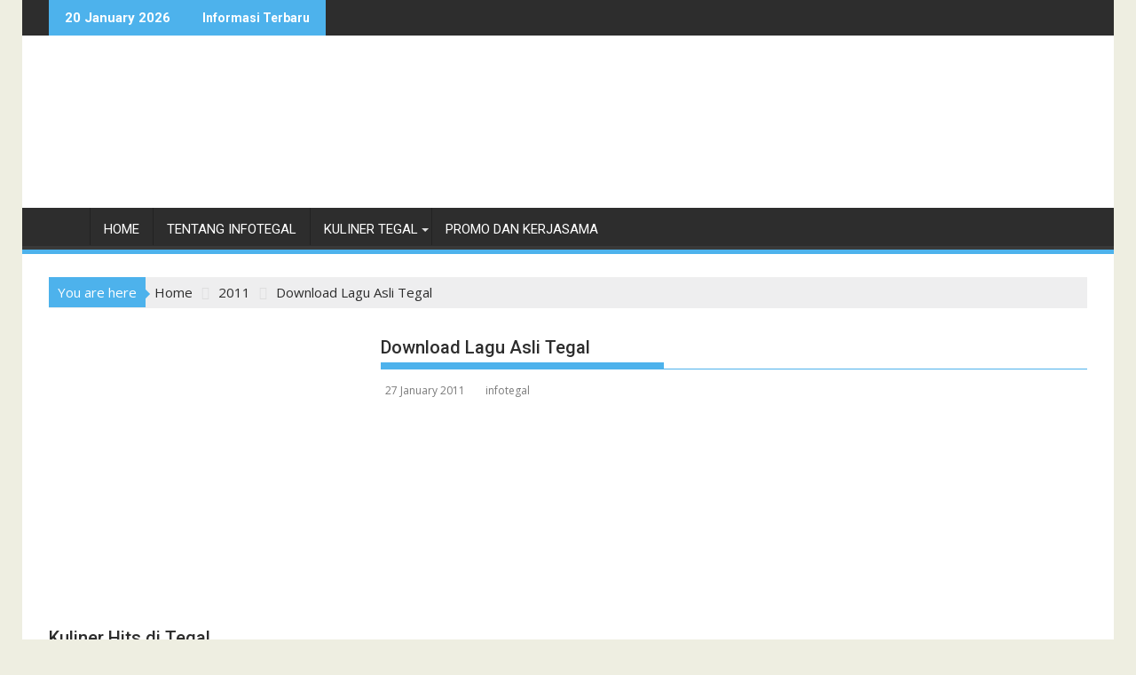

--- FILE ---
content_type: text/html; charset=UTF-8
request_url: https://infotegal.com/2011/download-lagu-asli-tegal/
body_size: 23628
content:
<!DOCTYPE html><html dir="ltr" lang="en-US" prefix="og: https://ogp.me/ns#">
			<head><style>img.lazy{min-height:1px}</style><link href="https://infotegal.com/wp-content/plugins/w3-total-cache/pub/js/lazyload.min.js" as="script">

				<meta charset="UTF-8">
		<meta name="viewport" content="width=device-width, initial-scale=1">
		<link rel="profile" href="http://gmpg.org/xfn/11">
		<link rel="pingback" href="https://infotegal.com/xmlrpc.php">
		<title>Download Lagu Asli Tegal | infotegal</title>
	<style>img:is([sizes="auto" i], [sizes^="auto," i]) { contain-intrinsic-size: 3000px 1500px }</style>
	
		<!-- All in One SEO 4.8.5 - aioseo.com -->
	<meta name="description" content="Download lagu tentang Tegal" />
	<meta name="robots" content="max-image-preview:large" />
	<meta name="author" content="infotegal"/>
	<meta name="google-site-verification" content="google7982db9eb99b04ab" />
	<meta name="keywords" content="download,lagu,tegal" />
	<link rel="canonical" href="https://infotegal.com/2011/download-lagu-asli-tegal/" />
	<meta name="generator" content="All in One SEO (AIOSEO) 4.8.5" />
		<meta property="og:locale" content="en_US" />
		<meta property="og:site_name" content="infotegal | Referensi Jalan-jalan Dan Kulineran di Tegal" />
		<meta property="og:type" content="article" />
		<meta property="og:title" content="Download Lagu Asli Tegal | infotegal" />
		<meta property="og:description" content="Download lagu tentang Tegal" />
		<meta property="og:url" content="https://infotegal.com/2011/download-lagu-asli-tegal/" />
		<meta property="og:image" content="https://infotegal.com/wp-content/uploads/2011/01/tegal2.jpg" />
		<meta property="og:image:secure_url" content="https://infotegal.com/wp-content/uploads/2011/01/tegal2.jpg" />
		<meta property="og:image:width" content="600" />
		<meta property="og:image:height" content="450" />
		<meta property="article:published_time" content="2011-01-27T05:12:05+00:00" />
		<meta property="article:modified_time" content="2011-01-27T05:12:05+00:00" />
		<meta property="article:publisher" content="https://facebook.com/infotegal" />
		<meta name="twitter:card" content="summary" />
		<meta name="twitter:site" content="@infotegal" />
		<meta name="twitter:title" content="Download Lagu Asli Tegal | infotegal" />
		<meta name="twitter:description" content="Download lagu tentang Tegal" />
		<meta name="twitter:creator" content="@infotegal" />
		<meta name="twitter:image" content="https://infotegal.com/wp-content/uploads/2011/01/tegal2.jpg" />
		<script type="application/ld+json" class="aioseo-schema">
			{"@context":"https:\/\/schema.org","@graph":[{"@type":"Article","@id":"https:\/\/infotegal.com\/2011\/download-lagu-asli-tegal\/#article","name":"Download Lagu Asli Tegal | infotegal","headline":"Download Lagu Asli Tegal","author":{"@id":"https:\/\/infotegal.com\/author\/satpam\/#author"},"publisher":{"@id":"https:\/\/infotegal.com\/#organization"},"image":{"@type":"ImageObject","url":"https:\/\/infotegal.com\/wp-content\/uploads\/2011\/01\/tegal2.jpg","width":600,"height":450,"caption":"Tegal"},"datePublished":"2011-01-27T12:12:05+07:00","dateModified":"2011-01-27T12:12:05+07:00","inLanguage":"en-US","commentCount":10,"mainEntityOfPage":{"@id":"https:\/\/infotegal.com\/2011\/download-lagu-asli-tegal\/#webpage"},"isPartOf":{"@id":"https:\/\/infotegal.com\/2011\/download-lagu-asli-tegal\/#webpage"},"articleSection":"Download, Sejarah dan Budaya, download"},{"@type":"BreadcrumbList","@id":"https:\/\/infotegal.com\/2011\/download-lagu-asli-tegal\/#breadcrumblist","itemListElement":[{"@type":"ListItem","@id":"https:\/\/infotegal.com#listItem","position":1,"name":"Home","item":"https:\/\/infotegal.com","nextItem":{"@type":"ListItem","@id":"https:\/\/infotegal.com\/category\/sejarah-dan-budaya\/#listItem","name":"Sejarah dan Budaya"}},{"@type":"ListItem","@id":"https:\/\/infotegal.com\/category\/sejarah-dan-budaya\/#listItem","position":2,"name":"Sejarah dan Budaya","item":"https:\/\/infotegal.com\/category\/sejarah-dan-budaya\/","nextItem":{"@type":"ListItem","@id":"https:\/\/infotegal.com\/2011\/download-lagu-asli-tegal\/#listItem","name":"Download Lagu Asli Tegal"},"previousItem":{"@type":"ListItem","@id":"https:\/\/infotegal.com#listItem","name":"Home"}},{"@type":"ListItem","@id":"https:\/\/infotegal.com\/2011\/download-lagu-asli-tegal\/#listItem","position":3,"name":"Download Lagu Asli Tegal","previousItem":{"@type":"ListItem","@id":"https:\/\/infotegal.com\/category\/sejarah-dan-budaya\/#listItem","name":"Sejarah dan Budaya"}}]},{"@type":"Organization","@id":"https:\/\/infotegal.com\/#organization","name":"infotegal","description":"Referensi Jalan-jalan Dan Kulineran di Tegal","url":"https:\/\/infotegal.com\/","telephone":"+6281225386512","logo":{"@type":"ImageObject","url":"https:\/\/infotegal.com\/wp-content\/uploads\/2016\/03\/infotegal_color_nobg.png","@id":"https:\/\/infotegal.com\/2011\/download-lagu-asli-tegal\/#organizationLogo","width":999,"height":999,"caption":"infotegal"},"image":{"@id":"https:\/\/infotegal.com\/2011\/download-lagu-asli-tegal\/#organizationLogo"},"sameAs":["https:\/\/twitter.com\/infotegal","https:\/\/instagram.com\/infotegal","https:\/\/youtube.com\/infotegal"]},{"@type":"Person","@id":"https:\/\/infotegal.com\/author\/satpam\/#author","url":"https:\/\/infotegal.com\/author\/satpam\/","name":"infotegal","image":{"@type":"ImageObject","@id":"https:\/\/infotegal.com\/2011\/download-lagu-asli-tegal\/#authorImage","url":"https:\/\/secure.gravatar.com\/avatar\/9c840062cb94bed438f591822acc2e93feb474888cecd69c1aed6f5410b22a0d?s=96&r=g","width":96,"height":96,"caption":"infotegal"}},{"@type":"WebPage","@id":"https:\/\/infotegal.com\/2011\/download-lagu-asli-tegal\/#webpage","url":"https:\/\/infotegal.com\/2011\/download-lagu-asli-tegal\/","name":"Download Lagu Asli Tegal | infotegal","description":"Download lagu tentang Tegal","inLanguage":"en-US","isPartOf":{"@id":"https:\/\/infotegal.com\/#website"},"breadcrumb":{"@id":"https:\/\/infotegal.com\/2011\/download-lagu-asli-tegal\/#breadcrumblist"},"author":{"@id":"https:\/\/infotegal.com\/author\/satpam\/#author"},"creator":{"@id":"https:\/\/infotegal.com\/author\/satpam\/#author"},"image":{"@type":"ImageObject","url":"https:\/\/infotegal.com\/wp-content\/uploads\/2011\/01\/tegal2.jpg","@id":"https:\/\/infotegal.com\/2011\/download-lagu-asli-tegal\/#mainImage","width":600,"height":450,"caption":"Tegal"},"primaryImageOfPage":{"@id":"https:\/\/infotegal.com\/2011\/download-lagu-asli-tegal\/#mainImage"},"datePublished":"2011-01-27T12:12:05+07:00","dateModified":"2011-01-27T12:12:05+07:00"},{"@type":"WebSite","@id":"https:\/\/infotegal.com\/#website","url":"https:\/\/infotegal.com\/","name":"infotegal","description":"Referensi Jalan-jalan Dan Kulineran di Tegal","inLanguage":"en-US","publisher":{"@id":"https:\/\/infotegal.com\/#organization"}}]}
		</script>
		<!-- All in One SEO -->

<link rel='dns-prefetch' href='//fonts.googleapis.com' />
<link rel="alternate" type="application/rss+xml" title="infotegal &raquo; Feed" href="https://infotegal.com/feed/" />
<link rel="alternate" type="application/rss+xml" title="infotegal &raquo; Comments Feed" href="https://infotegal.com/comments/feed/" />
<link rel="alternate" type="application/rss+xml" title="infotegal &raquo; Download Lagu Asli Tegal Comments Feed" href="https://infotegal.com/2011/download-lagu-asli-tegal/feed/" />
		<!-- This site uses the Google Analytics by MonsterInsights plugin v9.6.1 - Using Analytics tracking - https://www.monsterinsights.com/ -->
							<script src="//www.googletagmanager.com/gtag/js?id=G-9TW32LKMNY"  data-cfasync="false" data-wpfc-render="false" type="text/javascript" async></script>
			<script data-cfasync="false" data-wpfc-render="false" type="text/javascript">
				var mi_version = '9.6.1';
				var mi_track_user = true;
				var mi_no_track_reason = '';
								var MonsterInsightsDefaultLocations = {"page_location":"https:\/\/infotegal.com\/2011\/download-lagu-asli-tegal\/","page_referrer":"https:\/\/infotegal.com\/2011\/download-lagu-asli-tegal"};
								if ( typeof MonsterInsightsPrivacyGuardFilter === 'function' ) {
					var MonsterInsightsLocations = (typeof MonsterInsightsExcludeQuery === 'object') ? MonsterInsightsPrivacyGuardFilter( MonsterInsightsExcludeQuery ) : MonsterInsightsPrivacyGuardFilter( MonsterInsightsDefaultLocations );
				} else {
					var MonsterInsightsLocations = (typeof MonsterInsightsExcludeQuery === 'object') ? MonsterInsightsExcludeQuery : MonsterInsightsDefaultLocations;
				}

								var disableStrs = [
										'ga-disable-G-9TW32LKMNY',
									];

				/* Function to detect opted out users */
				function __gtagTrackerIsOptedOut() {
					for (var index = 0; index < disableStrs.length; index++) {
						if (document.cookie.indexOf(disableStrs[index] + '=true') > -1) {
							return true;
						}
					}

					return false;
				}

				/* Disable tracking if the opt-out cookie exists. */
				if (__gtagTrackerIsOptedOut()) {
					for (var index = 0; index < disableStrs.length; index++) {
						window[disableStrs[index]] = true;
					}
				}

				/* Opt-out function */
				function __gtagTrackerOptout() {
					for (var index = 0; index < disableStrs.length; index++) {
						document.cookie = disableStrs[index] + '=true; expires=Thu, 31 Dec 2099 23:59:59 UTC; path=/';
						window[disableStrs[index]] = true;
					}
				}

				if ('undefined' === typeof gaOptout) {
					function gaOptout() {
						__gtagTrackerOptout();
					}
				}
								window.dataLayer = window.dataLayer || [];

				window.MonsterInsightsDualTracker = {
					helpers: {},
					trackers: {},
				};
				if (mi_track_user) {
					function __gtagDataLayer() {
						dataLayer.push(arguments);
					}

					function __gtagTracker(type, name, parameters) {
						if (!parameters) {
							parameters = {};
						}

						if (parameters.send_to) {
							__gtagDataLayer.apply(null, arguments);
							return;
						}

						if (type === 'event') {
														parameters.send_to = monsterinsights_frontend.v4_id;
							var hookName = name;
							if (typeof parameters['event_category'] !== 'undefined') {
								hookName = parameters['event_category'] + ':' + name;
							}

							if (typeof MonsterInsightsDualTracker.trackers[hookName] !== 'undefined') {
								MonsterInsightsDualTracker.trackers[hookName](parameters);
							} else {
								__gtagDataLayer('event', name, parameters);
							}
							
						} else {
							__gtagDataLayer.apply(null, arguments);
						}
					}

					__gtagTracker('js', new Date());
					__gtagTracker('set', {
						'developer_id.dZGIzZG': true,
											});
					if ( MonsterInsightsLocations.page_location ) {
						__gtagTracker('set', MonsterInsightsLocations);
					}
										__gtagTracker('config', 'G-9TW32LKMNY', {"forceSSL":"true","link_attribution":"true"} );
															window.gtag = __gtagTracker;										(function () {
						/* https://developers.google.com/analytics/devguides/collection/analyticsjs/ */
						/* ga and __gaTracker compatibility shim. */
						var noopfn = function () {
							return null;
						};
						var newtracker = function () {
							return new Tracker();
						};
						var Tracker = function () {
							return null;
						};
						var p = Tracker.prototype;
						p.get = noopfn;
						p.set = noopfn;
						p.send = function () {
							var args = Array.prototype.slice.call(arguments);
							args.unshift('send');
							__gaTracker.apply(null, args);
						};
						var __gaTracker = function () {
							var len = arguments.length;
							if (len === 0) {
								return;
							}
							var f = arguments[len - 1];
							if (typeof f !== 'object' || f === null || typeof f.hitCallback !== 'function') {
								if ('send' === arguments[0]) {
									var hitConverted, hitObject = false, action;
									if ('event' === arguments[1]) {
										if ('undefined' !== typeof arguments[3]) {
											hitObject = {
												'eventAction': arguments[3],
												'eventCategory': arguments[2],
												'eventLabel': arguments[4],
												'value': arguments[5] ? arguments[5] : 1,
											}
										}
									}
									if ('pageview' === arguments[1]) {
										if ('undefined' !== typeof arguments[2]) {
											hitObject = {
												'eventAction': 'page_view',
												'page_path': arguments[2],
											}
										}
									}
									if (typeof arguments[2] === 'object') {
										hitObject = arguments[2];
									}
									if (typeof arguments[5] === 'object') {
										Object.assign(hitObject, arguments[5]);
									}
									if ('undefined' !== typeof arguments[1].hitType) {
										hitObject = arguments[1];
										if ('pageview' === hitObject.hitType) {
											hitObject.eventAction = 'page_view';
										}
									}
									if (hitObject) {
										action = 'timing' === arguments[1].hitType ? 'timing_complete' : hitObject.eventAction;
										hitConverted = mapArgs(hitObject);
										__gtagTracker('event', action, hitConverted);
									}
								}
								return;
							}

							function mapArgs(args) {
								var arg, hit = {};
								var gaMap = {
									'eventCategory': 'event_category',
									'eventAction': 'event_action',
									'eventLabel': 'event_label',
									'eventValue': 'event_value',
									'nonInteraction': 'non_interaction',
									'timingCategory': 'event_category',
									'timingVar': 'name',
									'timingValue': 'value',
									'timingLabel': 'event_label',
									'page': 'page_path',
									'location': 'page_location',
									'title': 'page_title',
									'referrer' : 'page_referrer',
								};
								for (arg in args) {
																		if (!(!args.hasOwnProperty(arg) || !gaMap.hasOwnProperty(arg))) {
										hit[gaMap[arg]] = args[arg];
									} else {
										hit[arg] = args[arg];
									}
								}
								return hit;
							}

							try {
								f.hitCallback();
							} catch (ex) {
							}
						};
						__gaTracker.create = newtracker;
						__gaTracker.getByName = newtracker;
						__gaTracker.getAll = function () {
							return [];
						};
						__gaTracker.remove = noopfn;
						__gaTracker.loaded = true;
						window['__gaTracker'] = __gaTracker;
					})();
									} else {
										console.log("");
					(function () {
						function __gtagTracker() {
							return null;
						}

						window['__gtagTracker'] = __gtagTracker;
						window['gtag'] = __gtagTracker;
					})();
									}
			</script>
				<!-- / Google Analytics by MonsterInsights -->
		<script type="text/javascript">
/* <![CDATA[ */
window._wpemojiSettings = {"baseUrl":"https:\/\/s.w.org\/images\/core\/emoji\/16.0.1\/72x72\/","ext":".png","svgUrl":"https:\/\/s.w.org\/images\/core\/emoji\/16.0.1\/svg\/","svgExt":".svg","source":{"concatemoji":"https:\/\/infotegal.com\/wp-includes\/js\/wp-emoji-release.min.js?ver=6.8.3"}};
/*! This file is auto-generated */
!function(s,n){var o,i,e;function c(e){try{var t={supportTests:e,timestamp:(new Date).valueOf()};sessionStorage.setItem(o,JSON.stringify(t))}catch(e){}}function p(e,t,n){e.clearRect(0,0,e.canvas.width,e.canvas.height),e.fillText(t,0,0);var t=new Uint32Array(e.getImageData(0,0,e.canvas.width,e.canvas.height).data),a=(e.clearRect(0,0,e.canvas.width,e.canvas.height),e.fillText(n,0,0),new Uint32Array(e.getImageData(0,0,e.canvas.width,e.canvas.height).data));return t.every(function(e,t){return e===a[t]})}function u(e,t){e.clearRect(0,0,e.canvas.width,e.canvas.height),e.fillText(t,0,0);for(var n=e.getImageData(16,16,1,1),a=0;a<n.data.length;a++)if(0!==n.data[a])return!1;return!0}function f(e,t,n,a){switch(t){case"flag":return n(e,"\ud83c\udff3\ufe0f\u200d\u26a7\ufe0f","\ud83c\udff3\ufe0f\u200b\u26a7\ufe0f")?!1:!n(e,"\ud83c\udde8\ud83c\uddf6","\ud83c\udde8\u200b\ud83c\uddf6")&&!n(e,"\ud83c\udff4\udb40\udc67\udb40\udc62\udb40\udc65\udb40\udc6e\udb40\udc67\udb40\udc7f","\ud83c\udff4\u200b\udb40\udc67\u200b\udb40\udc62\u200b\udb40\udc65\u200b\udb40\udc6e\u200b\udb40\udc67\u200b\udb40\udc7f");case"emoji":return!a(e,"\ud83e\udedf")}return!1}function g(e,t,n,a){var r="undefined"!=typeof WorkerGlobalScope&&self instanceof WorkerGlobalScope?new OffscreenCanvas(300,150):s.createElement("canvas"),o=r.getContext("2d",{willReadFrequently:!0}),i=(o.textBaseline="top",o.font="600 32px Arial",{});return e.forEach(function(e){i[e]=t(o,e,n,a)}),i}function t(e){var t=s.createElement("script");t.src=e,t.defer=!0,s.head.appendChild(t)}"undefined"!=typeof Promise&&(o="wpEmojiSettingsSupports",i=["flag","emoji"],n.supports={everything:!0,everythingExceptFlag:!0},e=new Promise(function(e){s.addEventListener("DOMContentLoaded",e,{once:!0})}),new Promise(function(t){var n=function(){try{var e=JSON.parse(sessionStorage.getItem(o));if("object"==typeof e&&"number"==typeof e.timestamp&&(new Date).valueOf()<e.timestamp+604800&&"object"==typeof e.supportTests)return e.supportTests}catch(e){}return null}();if(!n){if("undefined"!=typeof Worker&&"undefined"!=typeof OffscreenCanvas&&"undefined"!=typeof URL&&URL.createObjectURL&&"undefined"!=typeof Blob)try{var e="postMessage("+g.toString()+"("+[JSON.stringify(i),f.toString(),p.toString(),u.toString()].join(",")+"));",a=new Blob([e],{type:"text/javascript"}),r=new Worker(URL.createObjectURL(a),{name:"wpTestEmojiSupports"});return void(r.onmessage=function(e){c(n=e.data),r.terminate(),t(n)})}catch(e){}c(n=g(i,f,p,u))}t(n)}).then(function(e){for(var t in e)n.supports[t]=e[t],n.supports.everything=n.supports.everything&&n.supports[t],"flag"!==t&&(n.supports.everythingExceptFlag=n.supports.everythingExceptFlag&&n.supports[t]);n.supports.everythingExceptFlag=n.supports.everythingExceptFlag&&!n.supports.flag,n.DOMReady=!1,n.readyCallback=function(){n.DOMReady=!0}}).then(function(){return e}).then(function(){var e;n.supports.everything||(n.readyCallback(),(e=n.source||{}).concatemoji?t(e.concatemoji):e.wpemoji&&e.twemoji&&(t(e.twemoji),t(e.wpemoji)))}))}((window,document),window._wpemojiSettings);
/* ]]> */
</script>

<style id='wp-emoji-styles-inline-css' type='text/css'>

	img.wp-smiley, img.emoji {
		display: inline !important;
		border: none !important;
		box-shadow: none !important;
		height: 1em !important;
		width: 1em !important;
		margin: 0 0.07em !important;
		vertical-align: -0.1em !important;
		background: none !important;
		padding: 0 !important;
	}
</style>
<link rel='stylesheet' id='wp-block-library-css' href='https://infotegal.com/wp-includes/css/dist/block-library/style.min.css?ver=6.8.3' type='text/css' media='all' />
<style id='wp-block-library-theme-inline-css' type='text/css'>
.wp-block-audio :where(figcaption){color:#555;font-size:13px;text-align:center}.is-dark-theme .wp-block-audio :where(figcaption){color:#ffffffa6}.wp-block-audio{margin:0 0 1em}.wp-block-code{border:1px solid #ccc;border-radius:4px;font-family:Menlo,Consolas,monaco,monospace;padding:.8em 1em}.wp-block-embed :where(figcaption){color:#555;font-size:13px;text-align:center}.is-dark-theme .wp-block-embed :where(figcaption){color:#ffffffa6}.wp-block-embed{margin:0 0 1em}.blocks-gallery-caption{color:#555;font-size:13px;text-align:center}.is-dark-theme .blocks-gallery-caption{color:#ffffffa6}:root :where(.wp-block-image figcaption){color:#555;font-size:13px;text-align:center}.is-dark-theme :root :where(.wp-block-image figcaption){color:#ffffffa6}.wp-block-image{margin:0 0 1em}.wp-block-pullquote{border-bottom:4px solid;border-top:4px solid;color:currentColor;margin-bottom:1.75em}.wp-block-pullquote cite,.wp-block-pullquote footer,.wp-block-pullquote__citation{color:currentColor;font-size:.8125em;font-style:normal;text-transform:uppercase}.wp-block-quote{border-left:.25em solid;margin:0 0 1.75em;padding-left:1em}.wp-block-quote cite,.wp-block-quote footer{color:currentColor;font-size:.8125em;font-style:normal;position:relative}.wp-block-quote:where(.has-text-align-right){border-left:none;border-right:.25em solid;padding-left:0;padding-right:1em}.wp-block-quote:where(.has-text-align-center){border:none;padding-left:0}.wp-block-quote.is-large,.wp-block-quote.is-style-large,.wp-block-quote:where(.is-style-plain){border:none}.wp-block-search .wp-block-search__label{font-weight:700}.wp-block-search__button{border:1px solid #ccc;padding:.375em .625em}:where(.wp-block-group.has-background){padding:1.25em 2.375em}.wp-block-separator.has-css-opacity{opacity:.4}.wp-block-separator{border:none;border-bottom:2px solid;margin-left:auto;margin-right:auto}.wp-block-separator.has-alpha-channel-opacity{opacity:1}.wp-block-separator:not(.is-style-wide):not(.is-style-dots){width:100px}.wp-block-separator.has-background:not(.is-style-dots){border-bottom:none;height:1px}.wp-block-separator.has-background:not(.is-style-wide):not(.is-style-dots){height:2px}.wp-block-table{margin:0 0 1em}.wp-block-table td,.wp-block-table th{word-break:normal}.wp-block-table :where(figcaption){color:#555;font-size:13px;text-align:center}.is-dark-theme .wp-block-table :where(figcaption){color:#ffffffa6}.wp-block-video :where(figcaption){color:#555;font-size:13px;text-align:center}.is-dark-theme .wp-block-video :where(figcaption){color:#ffffffa6}.wp-block-video{margin:0 0 1em}:root :where(.wp-block-template-part.has-background){margin-bottom:0;margin-top:0;padding:1.25em 2.375em}
</style>
<style id='classic-theme-styles-inline-css' type='text/css'>
/*! This file is auto-generated */
.wp-block-button__link{color:#fff;background-color:#32373c;border-radius:9999px;box-shadow:none;text-decoration:none;padding:calc(.667em + 2px) calc(1.333em + 2px);font-size:1.125em}.wp-block-file__button{background:#32373c;color:#fff;text-decoration:none}
</style>
<link rel='stylesheet' id='magnific-popup-css' href='https://infotegal.com/wp-content/plugins/gutentor/assets/library/magnific-popup/magnific-popup.min.css?ver=1.8.0' type='text/css' media='all' />
<link rel='stylesheet' id='slick-css' href='https://infotegal.com/wp-content/plugins/gutentor/assets/library/slick/slick.min.css?ver=1.8.1' type='text/css' media='all' />
<link rel='stylesheet' id='fontawesome-css' href='https://infotegal.com/wp-content/plugins/gutentor/assets/library/font-awesome-4.7.0/css/font-awesome.min.css?ver=4' type='text/css' media='all' />
<link rel='stylesheet' id='wpness-grid-css' href='https://infotegal.com/wp-content/plugins/gutentor/assets/library/wpness-grid/wpness-grid.css?ver=1.0.0' type='text/css' media='all' />
<link rel='stylesheet' id='animate-css' href='https://infotegal.com/wp-content/plugins/gutentor/assets/library/animatecss/animate.min.css?ver=3.7.2' type='text/css' media='all' />
<link rel='stylesheet' id='wp-components-css' href='https://infotegal.com/wp-includes/css/dist/components/style.min.css?ver=6.8.3' type='text/css' media='all' />
<link rel='stylesheet' id='wp-preferences-css' href='https://infotegal.com/wp-includes/css/dist/preferences/style.min.css?ver=6.8.3' type='text/css' media='all' />
<link rel='stylesheet' id='wp-block-editor-css' href='https://infotegal.com/wp-includes/css/dist/block-editor/style.min.css?ver=6.8.3' type='text/css' media='all' />
<link rel='stylesheet' id='wp-reusable-blocks-css' href='https://infotegal.com/wp-includes/css/dist/reusable-blocks/style.min.css?ver=6.8.3' type='text/css' media='all' />
<link rel='stylesheet' id='wp-patterns-css' href='https://infotegal.com/wp-includes/css/dist/patterns/style.min.css?ver=6.8.3' type='text/css' media='all' />
<link rel='stylesheet' id='wp-editor-css' href='https://infotegal.com/wp-includes/css/dist/editor/style.min.css?ver=6.8.3' type='text/css' media='all' />
<link rel='stylesheet' id='gutentor-css' href='https://infotegal.com/wp-content/plugins/gutentor/dist/blocks.style.build.css?ver=3.5.1' type='text/css' media='all' />
<style id='global-styles-inline-css' type='text/css'>
:root{--wp--preset--aspect-ratio--square: 1;--wp--preset--aspect-ratio--4-3: 4/3;--wp--preset--aspect-ratio--3-4: 3/4;--wp--preset--aspect-ratio--3-2: 3/2;--wp--preset--aspect-ratio--2-3: 2/3;--wp--preset--aspect-ratio--16-9: 16/9;--wp--preset--aspect-ratio--9-16: 9/16;--wp--preset--color--black: #000000;--wp--preset--color--cyan-bluish-gray: #abb8c3;--wp--preset--color--white: #ffffff;--wp--preset--color--pale-pink: #f78da7;--wp--preset--color--vivid-red: #cf2e2e;--wp--preset--color--luminous-vivid-orange: #ff6900;--wp--preset--color--luminous-vivid-amber: #fcb900;--wp--preset--color--light-green-cyan: #7bdcb5;--wp--preset--color--vivid-green-cyan: #00d084;--wp--preset--color--pale-cyan-blue: #8ed1fc;--wp--preset--color--vivid-cyan-blue: #0693e3;--wp--preset--color--vivid-purple: #9b51e0;--wp--preset--gradient--vivid-cyan-blue-to-vivid-purple: linear-gradient(135deg,rgba(6,147,227,1) 0%,rgb(155,81,224) 100%);--wp--preset--gradient--light-green-cyan-to-vivid-green-cyan: linear-gradient(135deg,rgb(122,220,180) 0%,rgb(0,208,130) 100%);--wp--preset--gradient--luminous-vivid-amber-to-luminous-vivid-orange: linear-gradient(135deg,rgba(252,185,0,1) 0%,rgba(255,105,0,1) 100%);--wp--preset--gradient--luminous-vivid-orange-to-vivid-red: linear-gradient(135deg,rgba(255,105,0,1) 0%,rgb(207,46,46) 100%);--wp--preset--gradient--very-light-gray-to-cyan-bluish-gray: linear-gradient(135deg,rgb(238,238,238) 0%,rgb(169,184,195) 100%);--wp--preset--gradient--cool-to-warm-spectrum: linear-gradient(135deg,rgb(74,234,220) 0%,rgb(151,120,209) 20%,rgb(207,42,186) 40%,rgb(238,44,130) 60%,rgb(251,105,98) 80%,rgb(254,248,76) 100%);--wp--preset--gradient--blush-light-purple: linear-gradient(135deg,rgb(255,206,236) 0%,rgb(152,150,240) 100%);--wp--preset--gradient--blush-bordeaux: linear-gradient(135deg,rgb(254,205,165) 0%,rgb(254,45,45) 50%,rgb(107,0,62) 100%);--wp--preset--gradient--luminous-dusk: linear-gradient(135deg,rgb(255,203,112) 0%,rgb(199,81,192) 50%,rgb(65,88,208) 100%);--wp--preset--gradient--pale-ocean: linear-gradient(135deg,rgb(255,245,203) 0%,rgb(182,227,212) 50%,rgb(51,167,181) 100%);--wp--preset--gradient--electric-grass: linear-gradient(135deg,rgb(202,248,128) 0%,rgb(113,206,126) 100%);--wp--preset--gradient--midnight: linear-gradient(135deg,rgb(2,3,129) 0%,rgb(40,116,252) 100%);--wp--preset--font-size--small: 13px;--wp--preset--font-size--medium: 20px;--wp--preset--font-size--large: 36px;--wp--preset--font-size--x-large: 42px;--wp--preset--spacing--20: 0.44rem;--wp--preset--spacing--30: 0.67rem;--wp--preset--spacing--40: 1rem;--wp--preset--spacing--50: 1.5rem;--wp--preset--spacing--60: 2.25rem;--wp--preset--spacing--70: 3.38rem;--wp--preset--spacing--80: 5.06rem;--wp--preset--shadow--natural: 6px 6px 9px rgba(0, 0, 0, 0.2);--wp--preset--shadow--deep: 12px 12px 50px rgba(0, 0, 0, 0.4);--wp--preset--shadow--sharp: 6px 6px 0px rgba(0, 0, 0, 0.2);--wp--preset--shadow--outlined: 6px 6px 0px -3px rgba(255, 255, 255, 1), 6px 6px rgba(0, 0, 0, 1);--wp--preset--shadow--crisp: 6px 6px 0px rgba(0, 0, 0, 1);}:where(.is-layout-flex){gap: 0.5em;}:where(.is-layout-grid){gap: 0.5em;}body .is-layout-flex{display: flex;}.is-layout-flex{flex-wrap: wrap;align-items: center;}.is-layout-flex > :is(*, div){margin: 0;}body .is-layout-grid{display: grid;}.is-layout-grid > :is(*, div){margin: 0;}:where(.wp-block-columns.is-layout-flex){gap: 2em;}:where(.wp-block-columns.is-layout-grid){gap: 2em;}:where(.wp-block-post-template.is-layout-flex){gap: 1.25em;}:where(.wp-block-post-template.is-layout-grid){gap: 1.25em;}.has-black-color{color: var(--wp--preset--color--black) !important;}.has-cyan-bluish-gray-color{color: var(--wp--preset--color--cyan-bluish-gray) !important;}.has-white-color{color: var(--wp--preset--color--white) !important;}.has-pale-pink-color{color: var(--wp--preset--color--pale-pink) !important;}.has-vivid-red-color{color: var(--wp--preset--color--vivid-red) !important;}.has-luminous-vivid-orange-color{color: var(--wp--preset--color--luminous-vivid-orange) !important;}.has-luminous-vivid-amber-color{color: var(--wp--preset--color--luminous-vivid-amber) !important;}.has-light-green-cyan-color{color: var(--wp--preset--color--light-green-cyan) !important;}.has-vivid-green-cyan-color{color: var(--wp--preset--color--vivid-green-cyan) !important;}.has-pale-cyan-blue-color{color: var(--wp--preset--color--pale-cyan-blue) !important;}.has-vivid-cyan-blue-color{color: var(--wp--preset--color--vivid-cyan-blue) !important;}.has-vivid-purple-color{color: var(--wp--preset--color--vivid-purple) !important;}.has-black-background-color{background-color: var(--wp--preset--color--black) !important;}.has-cyan-bluish-gray-background-color{background-color: var(--wp--preset--color--cyan-bluish-gray) !important;}.has-white-background-color{background-color: var(--wp--preset--color--white) !important;}.has-pale-pink-background-color{background-color: var(--wp--preset--color--pale-pink) !important;}.has-vivid-red-background-color{background-color: var(--wp--preset--color--vivid-red) !important;}.has-luminous-vivid-orange-background-color{background-color: var(--wp--preset--color--luminous-vivid-orange) !important;}.has-luminous-vivid-amber-background-color{background-color: var(--wp--preset--color--luminous-vivid-amber) !important;}.has-light-green-cyan-background-color{background-color: var(--wp--preset--color--light-green-cyan) !important;}.has-vivid-green-cyan-background-color{background-color: var(--wp--preset--color--vivid-green-cyan) !important;}.has-pale-cyan-blue-background-color{background-color: var(--wp--preset--color--pale-cyan-blue) !important;}.has-vivid-cyan-blue-background-color{background-color: var(--wp--preset--color--vivid-cyan-blue) !important;}.has-vivid-purple-background-color{background-color: var(--wp--preset--color--vivid-purple) !important;}.has-black-border-color{border-color: var(--wp--preset--color--black) !important;}.has-cyan-bluish-gray-border-color{border-color: var(--wp--preset--color--cyan-bluish-gray) !important;}.has-white-border-color{border-color: var(--wp--preset--color--white) !important;}.has-pale-pink-border-color{border-color: var(--wp--preset--color--pale-pink) !important;}.has-vivid-red-border-color{border-color: var(--wp--preset--color--vivid-red) !important;}.has-luminous-vivid-orange-border-color{border-color: var(--wp--preset--color--luminous-vivid-orange) !important;}.has-luminous-vivid-amber-border-color{border-color: var(--wp--preset--color--luminous-vivid-amber) !important;}.has-light-green-cyan-border-color{border-color: var(--wp--preset--color--light-green-cyan) !important;}.has-vivid-green-cyan-border-color{border-color: var(--wp--preset--color--vivid-green-cyan) !important;}.has-pale-cyan-blue-border-color{border-color: var(--wp--preset--color--pale-cyan-blue) !important;}.has-vivid-cyan-blue-border-color{border-color: var(--wp--preset--color--vivid-cyan-blue) !important;}.has-vivid-purple-border-color{border-color: var(--wp--preset--color--vivid-purple) !important;}.has-vivid-cyan-blue-to-vivid-purple-gradient-background{background: var(--wp--preset--gradient--vivid-cyan-blue-to-vivid-purple) !important;}.has-light-green-cyan-to-vivid-green-cyan-gradient-background{background: var(--wp--preset--gradient--light-green-cyan-to-vivid-green-cyan) !important;}.has-luminous-vivid-amber-to-luminous-vivid-orange-gradient-background{background: var(--wp--preset--gradient--luminous-vivid-amber-to-luminous-vivid-orange) !important;}.has-luminous-vivid-orange-to-vivid-red-gradient-background{background: var(--wp--preset--gradient--luminous-vivid-orange-to-vivid-red) !important;}.has-very-light-gray-to-cyan-bluish-gray-gradient-background{background: var(--wp--preset--gradient--very-light-gray-to-cyan-bluish-gray) !important;}.has-cool-to-warm-spectrum-gradient-background{background: var(--wp--preset--gradient--cool-to-warm-spectrum) !important;}.has-blush-light-purple-gradient-background{background: var(--wp--preset--gradient--blush-light-purple) !important;}.has-blush-bordeaux-gradient-background{background: var(--wp--preset--gradient--blush-bordeaux) !important;}.has-luminous-dusk-gradient-background{background: var(--wp--preset--gradient--luminous-dusk) !important;}.has-pale-ocean-gradient-background{background: var(--wp--preset--gradient--pale-ocean) !important;}.has-electric-grass-gradient-background{background: var(--wp--preset--gradient--electric-grass) !important;}.has-midnight-gradient-background{background: var(--wp--preset--gradient--midnight) !important;}.has-small-font-size{font-size: var(--wp--preset--font-size--small) !important;}.has-medium-font-size{font-size: var(--wp--preset--font-size--medium) !important;}.has-large-font-size{font-size: var(--wp--preset--font-size--large) !important;}.has-x-large-font-size{font-size: var(--wp--preset--font-size--x-large) !important;}
:where(.wp-block-post-template.is-layout-flex){gap: 1.25em;}:where(.wp-block-post-template.is-layout-grid){gap: 1.25em;}
:where(.wp-block-columns.is-layout-flex){gap: 2em;}:where(.wp-block-columns.is-layout-grid){gap: 2em;}
:root :where(.wp-block-pullquote){font-size: 1.5em;line-height: 1.6;}
</style>
<link rel='stylesheet' id='fontawesome-five-css-css' href='https://infotegal.com/wp-content/plugins/accesspress-social-counter/css/fontawesome-all.css?ver=1.9.2' type='text/css' media='all' />
<link rel='stylesheet' id='apsc-frontend-css-css' href='https://infotegal.com/wp-content/plugins/accesspress-social-counter/css/frontend.css?ver=1.9.2' type='text/css' media='all' />
<link rel='stylesheet' id='jquery-bxslider-css' href='https://infotegal.com/wp-content/themes/supermag/assets/library/bxslider/css/jquery.bxslider.min.css?ver=4.2.5' type='text/css' media='all' />
<link rel='stylesheet' id='supermag-googleapis-css' href='//fonts.googleapis.com/css?family=Open+Sans%3A600%2C400%7CRoboto%3A300italic%2C400%2C500%2C700&#038;ver=1.0.1' type='text/css' media='all' />
<link rel='stylesheet' id='font-awesome-css' href='https://infotegal.com/wp-content/plugins/elementor/assets/lib/font-awesome/css/font-awesome.min.css?ver=4.7.0' type='text/css' media='all' />
<link rel='stylesheet' id='supermag-style-css' href='https://infotegal.com/wp-content/themes/supermag/style.css?ver=1.4.9' type='text/css' media='all' />
<style id='supermag-style-inline-css' type='text/css'>

            mark,
            .comment-form .form-submit input,
            .read-more,
            .bn-title,
            .home-icon.front_page_on,
            .header-wrapper .menu li:hover > a,
            .header-wrapper .menu > li.current-menu-item a,
            .header-wrapper .menu > li.current-menu-parent a,
            .header-wrapper .menu > li.current_page_parent a,
            .header-wrapper .menu > li.current_page_ancestor a,
            .header-wrapper .menu > li.current-menu-item > a:before,
            .header-wrapper .menu > li.current-menu-parent > a:before,
            .header-wrapper .menu > li.current_page_parent > a:before,
            .header-wrapper .menu > li.current_page_ancestor > a:before,
            .header-wrapper .main-navigation ul ul.sub-menu li:hover > a,
            .header-wrapper .main-navigation ul ul.children li:hover > a,
            .slider-section .cat-links a,
            .featured-desc .below-entry-meta .cat-links a,
            #calendar_wrap #wp-calendar #today,
            #calendar_wrap #wp-calendar #today a,
            .wpcf7-form input.wpcf7-submit:hover,
            .breadcrumb{
                background: #4db2ec;
            }
        
            a:hover,
            .screen-reader-text:focus,
            .bn-content a:hover,
            .socials a:hover,
            .site-title a,
            .search-block input#menu-search,
            .widget_search input#s,
            .search-block #searchsubmit,
            .widget_search #searchsubmit,
            .footer-sidebar .featured-desc .above-entry-meta a:hover,
            .slider-section .slide-title:hover,
            .besides-slider .post-title a:hover,
            .slider-feature-wrap a:hover,
            .slider-section .bx-controls-direction a,
            .besides-slider .beside-post:hover .beside-caption,
            .besides-slider .beside-post:hover .beside-caption a:hover,
            .featured-desc .above-entry-meta span:hover,
            .posted-on a:hover,
            .cat-links a:hover,
            .comments-link a:hover,
            .edit-link a:hover,
            .tags-links a:hover,
            .byline a:hover,
            .nav-links a:hover,
            #supermag-breadcrumbs a:hover,
            .wpcf7-form input.wpcf7-submit,
             .woocommerce nav.woocommerce-pagination ul li a:focus, 
             .woocommerce nav.woocommerce-pagination ul li a:hover, 
             .woocommerce nav.woocommerce-pagination ul li span.current{
                color: #4db2ec;
            }
            .search-block input#menu-search,
            .widget_search input#s,
            .tagcloud a{
                border: 1px solid #4db2ec;
            }
            .footer-wrapper .border,
            .nav-links .nav-previous a:hover,
            .nav-links .nav-next a:hover{
                border-top: 1px solid #4db2ec;
            }
             .besides-slider .beside-post{
                border-bottom: 3px solid #4db2ec;
            }
            .widget-title,
            .footer-wrapper,
            .page-header .page-title,
            .single .entry-header .entry-title,
            .page .entry-header .entry-title{
                border-bottom: 1px solid #4db2ec;
            }
            .widget-title:before,
            .page-header .page-title:before,
            .single .entry-header .entry-title:before,
            .page .entry-header .entry-title:before {
                border-bottom: 7px solid #4db2ec;
            }
           .wpcf7-form input.wpcf7-submit,
            article.post.sticky{
                border: 2px solid #4db2ec;
            }
           .breadcrumb::after {
                border-left: 5px solid #4db2ec;
            }
           .rtl .breadcrumb::after {
                border-right: 5px solid #4db2ec;
                border-left:medium none;
            }
           .header-wrapper #site-navigation{
                border-bottom: 5px solid #4db2ec;
            }
           @media screen and (max-width:992px){
                .slicknav_btn.slicknav_open{
                    border: 1px solid #4db2ec;
                }
                 .header-wrapper .main-navigation ul ul.sub-menu li:hover > a,
                 .header-wrapper .main-navigation ul ul.children li:hover > a
                 {
                         background: #2d2d2d;
                 }
                .slicknav_btn.slicknav_open:before{
                    background: #4db2ec;
                    box-shadow: 0 6px 0 0 #4db2ec, 0 12px 0 0 #4db2ec;
                }
                .slicknav_nav li:hover > a,
                .slicknav_nav li.current-menu-ancestor a,
                .slicknav_nav li.current-menu-item  > a,
                .slicknav_nav li.current_page_item a,
                .slicknav_nav li.current_page_item .slicknav_item span,
                .slicknav_nav li .slicknav_item:hover a{
                    color: #4db2ec;
                }
            }
                    .cat-links .at-cat-item-1{
                    background: #4db2ec!important;
                    color : #fff!important;
                    }
                    
                    .cat-links .at-cat-item-1:hover{
                    background: #2d2d2d!important;
                    color : #fff!important;
                    }
                    
                    .cat-links .at-cat-item-3{
                    background: #684b08!important;
                    color : #fff!important;
                    }
                    
                    .at-cat-color-wrap-3 .widget-title::before,
                    body.category-3 .page-header .page-title::before
                    {
                     border-bottom: 7px solid #684b08;
                    }
                    
                    .at-cat-color-wrap-3 .widget-title,
                     body.category-3 .page-header .page-title
                    {
                     border-bottom: 1px solid #684b08;
                    }
                    .cat-links .at-cat-item-3:hover{
                    background: #2d2d2d!important;
                    color : #fff!important;
                    }
                    
                    .cat-links .at-cat-item-4{
                    background: #81d742!important;
                    color : #fff!important;
                    }
                    
                    .at-cat-color-wrap-4 .widget-title::before,
                    body.category-4 .page-header .page-title::before
                    {
                     border-bottom: 7px solid #81d742;
                    }
                    
                    .at-cat-color-wrap-4 .widget-title,
                     body.category-4 .page-header .page-title
                    {
                     border-bottom: 1px solid #81d742;
                    }
                    .cat-links .at-cat-item-4:hover{
                    background: #2d2d2d!important;
                    color : #fff!important;
                    }
                    
                    .cat-links .at-cat-item-5{
                    background: #4db2ec!important;
                    color : #fff!important;
                    }
                    
                    .cat-links .at-cat-item-5:hover{
                    background: #2d2d2d!important;
                    color : #fff!important;
                    }
                    
                    .cat-links .at-cat-item-6{
                    background: #4db2ec!important;
                    color : #fff!important;
                    }
                    
                    .cat-links .at-cat-item-6:hover{
                    background: #2d2d2d!important;
                    color : #fff!important;
                    }
                    
                    .cat-links .at-cat-item-7{
                    background: #4db2ec!important;
                    color : #fff!important;
                    }
                    
                    .cat-links .at-cat-item-7:hover{
                    background: #2d2d2d!important;
                    color : #fff!important;
                    }
                    
                    .cat-links .at-cat-item-8{
                    background: #4db2ec!important;
                    color : #fff!important;
                    }
                    
                    .cat-links .at-cat-item-8:hover{
                    background: #2d2d2d!important;
                    color : #fff!important;
                    }
                    
                    .cat-links .at-cat-item-9{
                    background: #4db2ec!important;
                    color : #fff!important;
                    }
                    
                    .cat-links .at-cat-item-9:hover{
                    background: #2d2d2d!important;
                    color : #fff!important;
                    }
                    
                    .cat-links .at-cat-item-10{
                    background: #4db2ec!important;
                    color : #fff!important;
                    }
                    
                    .cat-links .at-cat-item-10:hover{
                    background: #2d2d2d!important;
                    color : #fff!important;
                    }
                    
                    .cat-links .at-cat-item-11{
                    background: #4db2ec!important;
                    color : #fff!important;
                    }
                    
                    .cat-links .at-cat-item-11:hover{
                    background: #2d2d2d!important;
                    color : #fff!important;
                    }
                    
                    .cat-links .at-cat-item-12{
                    background: #4db2ec!important;
                    color : #fff!important;
                    }
                    
                    .cat-links .at-cat-item-12:hover{
                    background: #2d2d2d!important;
                    color : #fff!important;
                    }
                    
                    .cat-links .at-cat-item-13{
                    background: #da33e0!important;
                    color : #fff!important;
                    }
                    
                    .at-cat-color-wrap-13 .widget-title::before,
                    body.category-13 .page-header .page-title::before
                    {
                     border-bottom: 7px solid #da33e0;
                    }
                    
                    .at-cat-color-wrap-13 .widget-title,
                     body.category-13 .page-header .page-title
                    {
                     border-bottom: 1px solid #da33e0;
                    }
                    .cat-links .at-cat-item-13:hover{
                    background: #2d2d2d!important;
                    color : #fff!important;
                    }
                    
                    .cat-links .at-cat-item-18{
                    background: #4db2ec!important;
                    color : #fff!important;
                    }
                    
                    .cat-links .at-cat-item-18:hover{
                    background: #2d2d2d!important;
                    color : #fff!important;
                    }
                    
                    .cat-links .at-cat-item-20{
                    background: #4db2ec!important;
                    color : #fff!important;
                    }
                    
                    .cat-links .at-cat-item-20:hover{
                    background: #2d2d2d!important;
                    color : #fff!important;
                    }
                    
                    .cat-links .at-cat-item-22{
                    background: #4db2ec!important;
                    color : #fff!important;
                    }
                    
                    .cat-links .at-cat-item-22:hover{
                    background: #2d2d2d!important;
                    color : #fff!important;
                    }
                    
                    .cat-links .at-cat-item-23{
                    background: #4db2ec!important;
                    color : #fff!important;
                    }
                    
                    .cat-links .at-cat-item-23:hover{
                    background: #2d2d2d!important;
                    color : #fff!important;
                    }
                    
                    .cat-links .at-cat-item-25{
                    background: #4db2ec!important;
                    color : #fff!important;
                    }
                    
                    .cat-links .at-cat-item-25:hover{
                    background: #2d2d2d!important;
                    color : #fff!important;
                    }
                    
                    .cat-links .at-cat-item-38{
                    background: #4db2ec!important;
                    color : #fff!important;
                    }
                    
                    .cat-links .at-cat-item-38:hover{
                    background: #2d2d2d!important;
                    color : #fff!important;
                    }
                    
                    .cat-links .at-cat-item-39{
                    background: #4db2ec!important;
                    color : #fff!important;
                    }
                    
                    .cat-links .at-cat-item-39:hover{
                    background: #2d2d2d!important;
                    color : #fff!important;
                    }
                    
                    .cat-links .at-cat-item-53{
                    background: #4db2ec!important;
                    color : #fff!important;
                    }
                    
                    .cat-links .at-cat-item-53:hover{
                    background: #2d2d2d!important;
                    color : #fff!important;
                    }
                    
                    .cat-links .at-cat-item-54{
                    background: #4db2ec!important;
                    color : #fff!important;
                    }
                    
                    .cat-links .at-cat-item-54:hover{
                    background: #2d2d2d!important;
                    color : #fff!important;
                    }
                    
                    .cat-links .at-cat-item-56{
                    background: #4db2ec!important;
                    color : #fff!important;
                    }
                    
                    .cat-links .at-cat-item-56:hover{
                    background: #2d2d2d!important;
                    color : #fff!important;
                    }
                    
                    .cat-links .at-cat-item-57{
                    background: #4db2ec!important;
                    color : #fff!important;
                    }
                    
                    .cat-links .at-cat-item-57:hover{
                    background: #2d2d2d!important;
                    color : #fff!important;
                    }
                    
                    .cat-links .at-cat-item-61{
                    background: #4db2ec!important;
                    color : #fff!important;
                    }
                    
                    .cat-links .at-cat-item-61:hover{
                    background: #2d2d2d!important;
                    color : #fff!important;
                    }
                    
                    .cat-links .at-cat-item-64{
                    background: #4db2ec!important;
                    color : #fff!important;
                    }
                    
                    .cat-links .at-cat-item-64:hover{
                    background: #2d2d2d!important;
                    color : #fff!important;
                    }
                    
                    .cat-links .at-cat-item-65{
                    background: #4db2ec!important;
                    color : #fff!important;
                    }
                    
                    .cat-links .at-cat-item-65:hover{
                    background: #2d2d2d!important;
                    color : #fff!important;
                    }
                    
                    .cat-links .at-cat-item-66{
                    background: #4db2ec!important;
                    color : #fff!important;
                    }
                    
                    .cat-links .at-cat-item-66:hover{
                    background: #2d2d2d!important;
                    color : #fff!important;
                    }
                    
                    .cat-links .at-cat-item-68{
                    background: #4db2ec!important;
                    color : #fff!important;
                    }
                    
                    .cat-links .at-cat-item-68:hover{
                    background: #2d2d2d!important;
                    color : #fff!important;
                    }
                    
                    .cat-links .at-cat-item-73{
                    background: #4db2ec!important;
                    color : #fff!important;
                    }
                    
                    .cat-links .at-cat-item-73:hover{
                    background: #2d2d2d!important;
                    color : #fff!important;
                    }
                    
                    .cat-links .at-cat-item-75{
                    background: #4db2ec!important;
                    color : #fff!important;
                    }
                    
                    .cat-links .at-cat-item-75:hover{
                    background: #2d2d2d!important;
                    color : #fff!important;
                    }
                    
                    .cat-links .at-cat-item-76{
                    background: #4db2ec!important;
                    color : #fff!important;
                    }
                    
                    .cat-links .at-cat-item-76:hover{
                    background: #2d2d2d!important;
                    color : #fff!important;
                    }
                    
                    .cat-links .at-cat-item-79{
                    background: #4db2ec!important;
                    color : #fff!important;
                    }
                    
                    .cat-links .at-cat-item-79:hover{
                    background: #2d2d2d!important;
                    color : #fff!important;
                    }
                    
                    .cat-links .at-cat-item-84{
                    background: #4db2ec!important;
                    color : #fff!important;
                    }
                    
                    .cat-links .at-cat-item-84:hover{
                    background: #2d2d2d!important;
                    color : #fff!important;
                    }
                    
                    .cat-links .at-cat-item-85{
                    background: #4db2ec!important;
                    color : #fff!important;
                    }
                    
                    .cat-links .at-cat-item-85:hover{
                    background: #2d2d2d!important;
                    color : #fff!important;
                    }
                    
                    .cat-links .at-cat-item-92{
                    background: #4db2ec!important;
                    color : #fff!important;
                    }
                    
                    .cat-links .at-cat-item-92:hover{
                    background: #2d2d2d!important;
                    color : #fff!important;
                    }
                    
                    .cat-links .at-cat-item-96{
                    background: #4db2ec!important;
                    color : #fff!important;
                    }
                    
                    .cat-links .at-cat-item-96:hover{
                    background: #2d2d2d!important;
                    color : #fff!important;
                    }
                    
                    .cat-links .at-cat-item-102{
                    background: #4db2ec!important;
                    color : #fff!important;
                    }
                    
                    .cat-links .at-cat-item-102:hover{
                    background: #2d2d2d!important;
                    color : #fff!important;
                    }
                    
                    .cat-links .at-cat-item-116{
                    background: #4db2ec!important;
                    color : #fff!important;
                    }
                    
                    .cat-links .at-cat-item-116:hover{
                    background: #2d2d2d!important;
                    color : #fff!important;
                    }
                    
                    .cat-links .at-cat-item-133{
                    background: #4db2ec!important;
                    color : #fff!important;
                    }
                    
                    .cat-links .at-cat-item-133:hover{
                    background: #2d2d2d!important;
                    color : #fff!important;
                    }
                    
                    .cat-links .at-cat-item-143{
                    background: #4db2ec!important;
                    color : #fff!important;
                    }
                    
                    .cat-links .at-cat-item-143:hover{
                    background: #2d2d2d!important;
                    color : #fff!important;
                    }
                    
                    .cat-links .at-cat-item-149{
                    background: #4db2ec!important;
                    color : #fff!important;
                    }
                    
                    .cat-links .at-cat-item-149:hover{
                    background: #2d2d2d!important;
                    color : #fff!important;
                    }
                    
                    .cat-links .at-cat-item-162{
                    background: #4db2ec!important;
                    color : #fff!important;
                    }
                    
                    .cat-links .at-cat-item-162:hover{
                    background: #2d2d2d!important;
                    color : #fff!important;
                    }
                    
                    .cat-links .at-cat-item-168{
                    background: #4db2ec!important;
                    color : #fff!important;
                    }
                    
                    .cat-links .at-cat-item-168:hover{
                    background: #2d2d2d!important;
                    color : #fff!important;
                    }
                    
                    .cat-links .at-cat-item-194{
                    background: #4db2ec!important;
                    color : #fff!important;
                    }
                    
                    .cat-links .at-cat-item-194:hover{
                    background: #2d2d2d!important;
                    color : #fff!important;
                    }
                    
                    .cat-links .at-cat-item-215{
                    background: #4db2ec!important;
                    color : #fff!important;
                    }
                    
                    .cat-links .at-cat-item-215:hover{
                    background: #2d2d2d!important;
                    color : #fff!important;
                    }
                    
                    .cat-links .at-cat-item-247{
                    background: #4db2ec!important;
                    color : #fff!important;
                    }
                    
                    .cat-links .at-cat-item-247:hover{
                    background: #2d2d2d!important;
                    color : #fff!important;
                    }
                    
                    .cat-links .at-cat-item-273{
                    background: #4db2ec!important;
                    color : #fff!important;
                    }
                    
                    .cat-links .at-cat-item-273:hover{
                    background: #2d2d2d!important;
                    color : #fff!important;
                    }
                    
                    .cat-links .at-cat-item-301{
                    background: #4db2ec!important;
                    color : #fff!important;
                    }
                    
                    .cat-links .at-cat-item-301:hover{
                    background: #2d2d2d!important;
                    color : #fff!important;
                    }
                    
                    .cat-links .at-cat-item-302{
                    background: #4db2ec!important;
                    color : #fff!important;
                    }
                    
                    .cat-links .at-cat-item-302:hover{
                    background: #2d2d2d!important;
                    color : #fff!important;
                    }
                    
                    .cat-links .at-cat-item-303{
                    background: #4db2ec!important;
                    color : #fff!important;
                    }
                    
                    .cat-links .at-cat-item-303:hover{
                    background: #2d2d2d!important;
                    color : #fff!important;
                    }
                    
</style>
<link rel='stylesheet' id='supermag-block-front-styles-css' href='https://infotegal.com/wp-content/themes/supermag/acmethemes/gutenberg/gutenberg-front.css?ver=1.0' type='text/css' media='all' />
<link rel='stylesheet' id='upw_theme_standard-css' href='https://infotegal.com/wp-content/plugins/ultimate-posts-widget/css/upw-theme-standard.min.css?ver=6.8.3' type='text/css' media='all' />
<script type="text/javascript" src="https://infotegal.com/wp-content/plugins/google-analytics-for-wordpress/assets/js/frontend-gtag.min.js?ver=9.6.1" id="monsterinsights-frontend-script-js" async="async" data-wp-strategy="async"></script>
<script data-cfasync="false" data-wpfc-render="false" type="text/javascript" id='monsterinsights-frontend-script-js-extra'>/* <![CDATA[ */
var monsterinsights_frontend = {"js_events_tracking":"true","download_extensions":"doc,pdf,ppt,zip,xls,docx,pptx,xlsx","inbound_paths":"[{\"path\":\"\\\/go\\\/\",\"label\":\"affiliate\"},{\"path\":\"\\\/recommend\\\/\",\"label\":\"affiliate\"}]","home_url":"https:\/\/infotegal.com","hash_tracking":"false","v4_id":"G-9TW32LKMNY"};/* ]]> */
</script>
<script type="text/javascript" src="https://infotegal.com/wp-includes/js/jquery/jquery.min.js?ver=3.7.1" id="jquery-core-js"></script>
<script type="text/javascript" src="https://infotegal.com/wp-includes/js/jquery/jquery-migrate.min.js?ver=3.4.1" id="jquery-migrate-js"></script>
<!--[if lt IE 9]>
<script type="text/javascript" src="https://infotegal.com/wp-content/themes/supermag/assets/library/html5shiv/html5shiv.min.js?ver=3.7.3" id="html5-js"></script>
<![endif]-->
<!--[if lt IE 9]>
<script type="text/javascript" src="https://infotegal.com/wp-content/themes/supermag/assets/library/respond/respond.min.js?ver=1.1.2" id="respond-js"></script>
<![endif]-->
<script type="text/javascript" id="pushengage-sdk-init-js-after">
/* <![CDATA[ */
(function(w, d) {
				w.PushEngage = w.PushEngage || [];
				w._peq = w._peq || [];
				PushEngage.push(['init', {
					appId: '4f22fee1ccac34a2f9e202dfbd104ddb'
				}]);
				var e = d.createElement('script');
				e.src = 'https://clientcdn.pushengage.com/sdks/pushengage-web-sdk.js';
				e.async = true;
				e.type = 'text/javascript';
				d.head.appendChild(e);
			  })(window, document);
/* ]]> */
</script>
<link rel="https://api.w.org/" href="https://infotegal.com/wp-json/" /><link rel="alternate" title="JSON" type="application/json" href="https://infotegal.com/wp-json/wp/v2/posts/75" /><link rel="EditURI" type="application/rsd+xml" title="RSD" href="https://infotegal.com/xmlrpc.php?rsd" />
<meta name="generator" content="WordPress 6.8.3" />
<link rel='shortlink' href='https://infotegal.com/?p=75' />
<link rel="alternate" title="oEmbed (JSON)" type="application/json+oembed" href="https://infotegal.com/wp-json/oembed/1.0/embed?url=https%3A%2F%2Finfotegal.com%2F2011%2Fdownload-lagu-asli-tegal%2F" />
<link rel="alternate" title="oEmbed (XML)" type="text/xml+oembed" href="https://infotegal.com/wp-json/oembed/1.0/embed?url=https%3A%2F%2Finfotegal.com%2F2011%2Fdownload-lagu-asli-tegal%2F&#038;format=xml" />
		<script type="text/javascript">
			var _statcounter = _statcounter || [];
			_statcounter.push({"tags": {"author": "infotegal"}});
		</script>
		<meta name="generator" content="Elementor 3.30.4; features: additional_custom_breakpoints; settings: css_print_method-external, google_font-enabled, font_display-auto">
			<style>
				.e-con.e-parent:nth-of-type(n+4):not(.e-lazyloaded):not(.e-no-lazyload),
				.e-con.e-parent:nth-of-type(n+4):not(.e-lazyloaded):not(.e-no-lazyload) * {
					background-image: none !important;
				}
				@media screen and (max-height: 1024px) {
					.e-con.e-parent:nth-of-type(n+3):not(.e-lazyloaded):not(.e-no-lazyload),
					.e-con.e-parent:nth-of-type(n+3):not(.e-lazyloaded):not(.e-no-lazyload) * {
						background-image: none !important;
					}
				}
				@media screen and (max-height: 640px) {
					.e-con.e-parent:nth-of-type(n+2):not(.e-lazyloaded):not(.e-no-lazyload),
					.e-con.e-parent:nth-of-type(n+2):not(.e-lazyloaded):not(.e-no-lazyload) * {
						background-image: none !important;
					}
				}
			</style>
			<link rel="icon" href="https://infotegal.com/wp-content/uploads/2016/03/cropped-infotegal_color_nobg-32x32.png" sizes="32x32" />
<link rel="icon" href="https://infotegal.com/wp-content/uploads/2016/03/cropped-infotegal_color_nobg-192x192.png" sizes="192x192" />
<link rel="apple-touch-icon" href="https://infotegal.com/wp-content/uploads/2016/03/cropped-infotegal_color_nobg-180x180.png" />
<meta name="msapplication-TileImage" content="https://infotegal.com/wp-content/uploads/2016/03/cropped-infotegal_color_nobg-270x270.png" />

	</head>
<body class="wp-singular post-template-default single single-post postid-75 single-format-standard wp-custom-logo wp-theme-supermag gutentor-active boxed-layout single-large-image left-logo-right-ainfo left-sidebar at-sticky-sidebar group-blog elementor-default elementor-kit-5965">

		<div id="page" class="hfeed site">
				<a class="skip-link screen-reader-text" href="#content" title="link">Skip to content</a>
				<header id="masthead" class="site-header" role="banner">
			<div class="top-header-section clearfix">
				<div class="wrapper">
					 <div class="header-latest-posts float-left bn-title">20 January 2026</div>							<div class="header-latest-posts bn-wrapper float-left">
								<div class="bn-title">
									Informasi Terbaru								</div>
								<ul class="bn">
																			<li class="bn-content">
											<a href="https://infotegal.com/2025/wizzmie-akhirnya-buka-di-tegal-dengan-banyak-promo-menarik/" title="Wizzmie Akhirnya Buka di Tegal dengan Banyak Promo Menarik!">
												Wizzmie Akhirnya Buka di Tegal dengan Banyak Promo Menarik!											</a>
										</li>
																			<li class="bn-content">
											<a href="https://infotegal.com/2024/yummy-di-tegal-ada-the-harvest-cakes/" title="Yummy!!! Di Tegal Ada The Harvest Cakes">
												Yummy!!! Di Tegal Ada The Harvest Cakes											</a>
										</li>
																			<li class="bn-content">
											<a href="https://infotegal.com/2023/tegal-sky-view-tempat-seru-buat-nongkrong-dan-kulineran/" title="Tegal Sky View, Tempat Seru Buat Nongkrong dan Kulineran">
												Tegal Sky View, Tempat Seru Buat Nongkrong dan Kulineran											</a>
										</li>
																			<li class="bn-content">
											<a href="https://infotegal.com/2023/alfairus-tours-tegal-solusi-biro-haji-dan-umroh/" title="Alfairus Tours Tegal, Solusi Biro Haji dan Umroh">
												Alfairus Tours Tegal, Solusi Biro Haji dan Umroh											</a>
										</li>
																			<li class="bn-content">
											<a href="https://infotegal.com/2023/tempat-bukber-di-tegal/" title="5 Tempat Bukber di Tegal yang Hits">
												5 Tempat Bukber di Tegal yang Hits											</a>
										</li>
																	</ul>
							</div> <!-- .header-latest-posts -->
												<div class="right-header float-right">
						        <div class="socials">
                            <a href="https://facebook.com/infotegal" class="facebook" data-title="Facebook" target="_blank">
                    <span class="font-icon-social-facebook"><i class="fa fa-facebook"></i></span>
                </a>
                            <a href="https://twitter.com/infotegal" class="twitter" data-title="Twitter" target="_blank">
                    <span class="font-icon-social-twitter"><i class="fa fa-twitter"></i></span>
                </a>
                            <a href="https://youtube.com/infotegal" class="youtube" data-title="Youtube" target="_blank">
                    <span class="font-icon-social-youtube"><i class="fa fa-youtube"></i></span>
                </a>
                            <a href="https://instagram.com/infotegal" class="instagram" data-title="Instagram" target="_blank">
                    <span class="font-icon-social-instagram"><i class="fa fa-instagram"></i></span>
                </a>
                    </div>
        					</div>
				</div>
			</div><!-- .top-header-section -->
			<div class="header-wrapper clearfix">
				<div class="header-container">
										<div class="wrapper">
						<div class="site-branding clearfix">
															<div class="site-logo float-left">
									<a href="https://infotegal.com/" class="custom-logo-link" rel="home"><img width="200" height="104" src="data:image/svg+xml,%3Csvg%20xmlns='http://www.w3.org/2000/svg'%20viewBox='0%200%20200%20104'%3E%3C/svg%3E" data-src="https://infotegal.com/wp-content/uploads/2017/06/infotegal_logo_cropped.png" class="custom-logo lazy" alt="infotegal" decoding="async" /></a>								</div><!--site-logo-->
																<div class="header-ainfo float-right">
									<aside id="text-16" class="widget widget_text">			<div class="textwidget"><p><script async src="//pagead2.googlesyndication.com/pagead/js/adsbygoogle.js"></script><br />
<!-- InfoTegal Top 1 --><br />
<ins class="adsbygoogle" style="display: inline-block; width: 728px; height: 90px;" data-ad-client="ca-pub-2329261253593006" data-ad-slot="3434541394"></ins><br />
<script>
(adsbygoogle = window.adsbygoogle || []).push({});
</script></p>
</div>
		</aside>								</div>
														<div class="clearfix"></div>
						</div>
					</div>
										<nav id="site-navigation" class="main-navigation  clearfix" role="navigation">
						<div class="header-main-menu wrapper clearfix">
															<div class="home-icon">
									<a href="https://infotegal.com/" title="infotegal"><i class="fa fa-home"></i></a>
								</div>
								<div class="acmethemes-nav"><ul id="menu-top-menu" class="menu"><li id="menu-item-4771" class="menu-item menu-item-type-custom menu-item-object-custom menu-item-home menu-item-4771"><a href="https://infotegal.com">Home</a></li>
<li id="menu-item-4762" class="menu-item menu-item-type-post_type menu-item-object-page menu-item-4762"><a href="https://infotegal.com/tentang-infotegal/" title="Lebih dekat dengan infotegal">Tentang Infotegal</a></li>
<li id="menu-item-6507" class="menu-item menu-item-type-taxonomy menu-item-object-category menu-item-has-children menu-item-6507"><a href="https://infotegal.com/category/kuliner/">Kuliner Tegal</a>
<ul class="sub-menu">
	<li id="menu-item-6510" class="menu-item menu-item-type-taxonomy menu-item-object-category menu-item-6510"><a href="https://infotegal.com/category/kuliner/sarapan-pagi-ditegal/">Sarapan</a></li>
	<li id="menu-item-6509" class="menu-item menu-item-type-taxonomy menu-item-object-category menu-item-6509"><a href="https://infotegal.com/category/kuliner/kuliner-siang-di-tegal/">Kuliner Siang</a></li>
	<li id="menu-item-6508" class="menu-item menu-item-type-taxonomy menu-item-object-category menu-item-6508"><a href="https://infotegal.com/category/kuliner/kuliner-malam-di-tegal/">Kuliner Malam</a></li>
</ul>
</li>
<li id="menu-item-4761" class="menu-item menu-item-type-post_type menu-item-object-page menu-item-4761"><a href="https://infotegal.com/promo-dan-kerjasama/">Promo dan Kerjasama</a></li>
</ul></div><div class="random-post">										<a title="Daftar Nomor Telepon dan Alamat Agen Bus di Tegal" href="https://infotegal.com/2012/daftar-nomor-telepon-dan-alamat-agen-bus-di-tegal/">
											<i class="fa fa-random icon-menu"></i>
										</a>
										</div><a class="fa fa-search icon-menu search-icon-menu" href="#"></a><div class='menu-search-toggle'><div class='menu-search-inner'><div class="search-block">
    <form action="https://infotegal.com" class="searchform" id="searchform" method="get" role="search">
        <div>
            <label for="menu-search" class="screen-reader-text"></label>
                        <input type="text"  placeholder="Search"  id="menu-search" name="s" value="">
            <button class="fa fa-search" type="submit" id="searchsubmit"></button>
        </div>
    </form>
</div></div></div>						</div>
						<div class="responsive-slick-menu wrapper clearfix"></div>
					</nav>
					<!-- #site-navigation -->
									</div>
				<!-- .header-container -->
			</div>
			<!-- header-wrapper-->
		</header>
		<!-- #masthead -->
				<div class="wrapper content-wrapper clearfix">
			<div id="content" class="site-content">
		<div class='breadcrumbs init-animate clearfix'><span class='breadcrumb'>You are here</span><div id='supermag-breadcrumbs' class='clearfix'><div role="navigation" aria-label="Breadcrumbs" class="breadcrumb-trail breadcrumbs" itemprop="breadcrumb"><ul class="trail-items" itemscope itemtype="http://schema.org/BreadcrumbList"><meta name="numberOfItems" content="3" /><meta name="itemListOrder" content="Ascending" /><li itemprop="itemListElement" itemscope itemtype="http://schema.org/ListItem" class="trail-item trail-begin"><a href="https://infotegal.com/" rel="home" itemprop="item"><span itemprop="name">Home</span></a><meta itemprop="position" content="1" /></li><li itemprop="itemListElement" itemscope itemtype="http://schema.org/ListItem" class="trail-item"><a href="https://infotegal.com/2011/" itemprop="item"><span itemprop="name">2011</span></a><meta itemprop="position" content="2" /></li><li class="trail-item trail-end"><span><span>Download Lagu Asli Tegal</span></span></li></ul></div></div></div>	<div id="primary" class="content-area">
		<main id="main" class="site-main" role="main">
		<article id="post-75" class="post-75 post type-post status-publish format-standard has-post-thumbnail hentry category-download category-sejarah-dan-budaya tag-download-2">
	<header class="entry-header">
		<h1 class="entry-title">Download Lagu Asli Tegal</h1>
		<div class="entry-meta">
			<span class="posted-on"><a href="https://infotegal.com/2011/download-lagu-asli-tegal/" rel="bookmark"><i class="fa fa-calendar"></i><time class="entry-date published updated" datetime="2011-01-27T12:12:05+07:00">27 January 2011</time></a></span><span class="byline"> <span class="author vcard"><a class="url fn n" href="https://infotegal.com/author/satpam/"><i class="fa fa-user"></i>infotegal</a></span></span>		</div><!-- .entry-meta -->
	</header><!-- .entry-header -->
	<!--post thumbnal options-->
			<div class="single-feat clearfix">
			<figure class="single-thumb single-thumb-full">
				<img fetchpriority="high" width="600" height="450" src="data:image/svg+xml,%3Csvg%20xmlns='http://www.w3.org/2000/svg'%20viewBox='0%200%20600%20450'%3E%3C/svg%3E" data-src="https://infotegal.com/wp-content/uploads/2011/01/tegal2.jpg" class="attachment-full size-full wp-post-image lazy" alt="Tegal" decoding="async" />			</figure>
		</div><!-- .single-feat-->
		<div class="entry-content">
		<p>Ada lagu yang bercerita tentang Tegal, penasaran? silahkan download lagunya di:</p>
<p>http://www.ziddu.com/download/11263663/TEGAL-KEMINCLONG.mp3.html</p>
<p>Penyanyinya adalah fetty dengan judul lagu &#8220;Tegal Keminclong Moncer Kotan&#8221;. Lama lagu 4:49 menit dengan ukuran file 4,41MB.</p>

<script type="text/javascript">
jQuery(document).ready(function($) {
	$.post('https://infotegal.com/wp-admin/admin-ajax.php', {action: 'wpt_view_count', id: '75'});
});
</script>	</div><!-- .entry-content -->
	<footer class="entry-footer featured-desc">
		<span class="cat-links"><i class="fa fa-folder-o"></i><a href="https://infotegal.com/category/download/" rel="category tag">Download</a>, <a href="https://infotegal.com/category/sejarah-dan-budaya/" rel="category tag">Sejarah dan Budaya</a></span><span class="tags-links"><i class="fa fa-tags"></i><a href="https://infotegal.com/tag/download-2/" rel="tag">download</a></span>	</footer><!-- .entry-footer -->
</article><!-- #post-## -->
	<nav class="navigation post-navigation" aria-label="Posts">
		<h2 class="screen-reader-text">Post navigation</h2>
		<div class="nav-links"><div class="nav-previous"><a href="https://infotegal.com/2011/sejarah-teh-poci-di-tegal/" rel="prev">Sejarah teh poci di Tegal</a></div><div class="nav-next"><a href="https://infotegal.com/2011/jadwal-kereta-api-di-stasiun-slawi-dan-stasiun-besar-kota-tegal/" rel="next">Jadwal Kereta Api di Stasiun Slawi dan Stasiun Besar Kota Tegal</a></div></div>
	</nav><aside id="text-19" class="widget widget_text">			<div class="textwidget"><p><script async src="//pagead2.googlesyndication.com/pagead/js/adsbygoogle.js"></script><br />
<!-- InfoTegal Bottom --><br />
<ins class="adsbygoogle"
     style="display:inline-block;width:468px;height:60px"
     data-ad-client="ca-pub-2329261253593006"
     data-ad-slot="4632072994"></ins><br />
<script>
(adsbygoogle = window.adsbygoogle || []).push({});
</script></p>
</div>
		</aside>                <h2 class="widget-title">
			        Related posts                </h2>
		                    <ul class="featured-entries-col featured-entries featured-col-posts featured-related-posts">
		                            <li class="acme-col-3">
                        <figure class="widget-image">
                            <a href="https://infotegal.com/2021/sejarah-slawi-inilah-asal-muasalnya/">
						        <img width="640" height="427" src="data:image/svg+xml,%3Csvg%20xmlns='http://www.w3.org/2000/svg'%20viewBox='0%200%20640%20427'%3E%3C/svg%3E" data-src="https://infotegal.com/wp-content/uploads/2021/06/Tugu-Poci-Slawi-Kabupaten-Tegal-840x560.jpg" class="attachment-large size-large wp-post-image lazy" alt="" decoding="async" data-srcset="https://infotegal.com/wp-content/uploads/2021/06/Tugu-Poci-Slawi-Kabupaten-Tegal-840x560.jpg 840w, https://infotegal.com/wp-content/uploads/2021/06/Tugu-Poci-Slawi-Kabupaten-Tegal-548x365.jpg 548w, https://infotegal.com/wp-content/uploads/2021/06/Tugu-Poci-Slawi-Kabupaten-Tegal-768x512.jpg 768w, https://infotegal.com/wp-content/uploads/2021/06/Tugu-Poci-Slawi-Kabupaten-Tegal-1536x1024.jpg 1536w, https://infotegal.com/wp-content/uploads/2021/06/Tugu-Poci-Slawi-Kabupaten-Tegal.jpg 1920w" data-sizes="(max-width: 640px) 100vw, 640px" />                            </a>
                        </figure>
                        <div class="featured-desc">
                            <div class="above-entry-meta">
						                                        <span>
                                    <a href="https://infotegal.com/2021/06/26/">
                                        <i class="fa fa-calendar"></i>
	                                    26 June 2021                                    </a>
                                </span>
                                <span>
                                    <a href="https://infotegal.com/author/satpam/" title="infotegal">
                                        <i class="fa fa-user"></i>
	                                    infotegal                                    </a>
                                </span>
                                                                    <span>
                                        <a href="https://infotegal.com/2021/sejarah-slawi-inilah-asal-muasalnya/#respond"><i class="fa fa-comment"></i>0</a>                                    </span>
                                
                            </div>
                            <a href="https://infotegal.com/2021/sejarah-slawi-inilah-asal-muasalnya/">
                                <h4 class="title">
							        Sejarah Slawi, Inilah Asal Muasalnya                                </h4>
                            </a>
					        <div class="details">Sejarah dan asal muasal Slawi yang merupakan hasil dari sayembara yang dibuat oleh Ki Gede Sebayu...</div>                            <div class="below-entry-meta">
						        <span class="cat-links"><a class="at-cat-item-3" href="https://infotegal.com/category/sejarah-dan-budaya/"  rel="category tag">Sejarah dan Budaya</a>&nbsp;</span>                            </div>
                        </div>
                    </li>
			                            <li class="acme-col-3">
                        <figure class="widget-image">
                            <a href="https://infotegal.com/2021/tari-topeng-endel-tegal-terdaftar-sebagai-warisan-budaya/">
						        <img width="640" height="427" src="data:image/svg+xml,%3Csvg%20xmlns='http://www.w3.org/2000/svg'%20viewBox='0%200%20640%20427'%3E%3C/svg%3E" data-src="https://infotegal.com/wp-content/uploads/2021/06/Tari-Topeng-Endel-Tegal-840x560.jpg" class="attachment-large size-large wp-post-image lazy" alt="Tari Topeng Endel Tegal" decoding="async" data-srcset="https://infotegal.com/wp-content/uploads/2021/06/Tari-Topeng-Endel-Tegal-840x560.jpg 840w, https://infotegal.com/wp-content/uploads/2021/06/Tari-Topeng-Endel-Tegal-548x365.jpg 548w, https://infotegal.com/wp-content/uploads/2021/06/Tari-Topeng-Endel-Tegal-768x512.jpg 768w, https://infotegal.com/wp-content/uploads/2021/06/Tari-Topeng-Endel-Tegal-1536x1024.jpg 1536w, https://infotegal.com/wp-content/uploads/2021/06/Tari-Topeng-Endel-Tegal-2048x1365.jpg 2048w" data-sizes="(max-width: 640px) 100vw, 640px" />                            </a>
                        </figure>
                        <div class="featured-desc">
                            <div class="above-entry-meta">
						                                        <span>
                                    <a href="https://infotegal.com/2021/06/08/">
                                        <i class="fa fa-calendar"></i>
	                                    8 June 2021                                    </a>
                                </span>
                                <span>
                                    <a href="https://infotegal.com/author/satpam/" title="infotegal">
                                        <i class="fa fa-user"></i>
	                                    infotegal                                    </a>
                                </span>
                                                                    <span>
                                        <a href="https://infotegal.com/2021/tari-topeng-endel-tegal-terdaftar-sebagai-warisan-budaya/#comments"><i class="fa fa-comment"></i>1</a>                                    </span>
                                
                            </div>
                            <a href="https://infotegal.com/2021/tari-topeng-endel-tegal-terdaftar-sebagai-warisan-budaya/">
                                <h4 class="title">
							        Tari Topeng Endel Tegal Terdaftar Sebagai Warisan Budaya                                </h4>
                            </a>
					        <div class="details">Tari Topeng Endel Tegal ini sudah terdaftar sebagai warisan budaya takbenda oleh Kementrian Pendidikan dan Kebudayaan...</div>                            <div class="below-entry-meta">
						        <span class="cat-links"><a class="at-cat-item-3" href="https://infotegal.com/category/sejarah-dan-budaya/"  rel="category tag">Sejarah dan Budaya</a>&nbsp;</span>                            </div>
                        </div>
                    </li>
			                            <li class="acme-col-3">
                        <figure class="widget-image">
                            <a href="https://infotegal.com/2021/bangunan-tua-di-tegal-ini-dulu-digunakan-sebagai-tempat-pesta/">
						        <img width="640" height="427" src="data:image/svg+xml,%3Csvg%20xmlns='http://www.w3.org/2000/svg'%20viewBox='0%200%20640%20427'%3E%3C/svg%3E" data-src="https://infotegal.com/wp-content/uploads/2021/04/Gedung-Society-de-Slamat-Tegal-s-840x560.jpg" class="attachment-large size-large wp-post-image lazy" alt="Gedung Society de Slamat Tegal" decoding="async" data-srcset="https://infotegal.com/wp-content/uploads/2021/04/Gedung-Society-de-Slamat-Tegal-s-840x560.jpg 840w, https://infotegal.com/wp-content/uploads/2021/04/Gedung-Society-de-Slamat-Tegal-s-548x365.jpg 548w, https://infotegal.com/wp-content/uploads/2021/04/Gedung-Society-de-Slamat-Tegal-s-768x512.jpg 768w, https://infotegal.com/wp-content/uploads/2021/04/Gedung-Society-de-Slamat-Tegal-s-1536x1024.jpg 1536w, https://infotegal.com/wp-content/uploads/2021/04/Gedung-Society-de-Slamat-Tegal-s.jpg 1920w" data-sizes="(max-width: 640px) 100vw, 640px" />                            </a>
                        </figure>
                        <div class="featured-desc">
                            <div class="above-entry-meta">
						                                        <span>
                                    <a href="https://infotegal.com/2021/04/21/">
                                        <i class="fa fa-calendar"></i>
	                                    21 April 2021                                    </a>
                                </span>
                                <span>
                                    <a href="https://infotegal.com/author/satpam/" title="infotegal">
                                        <i class="fa fa-user"></i>
	                                    infotegal                                    </a>
                                </span>
                                                                    <span>
                                        <a href="https://infotegal.com/2021/bangunan-tua-di-tegal-ini-dulu-digunakan-sebagai-tempat-pesta/#respond"><i class="fa fa-comment"></i>0</a>                                    </span>
                                
                            </div>
                            <a href="https://infotegal.com/2021/bangunan-tua-di-tegal-ini-dulu-digunakan-sebagai-tempat-pesta/">
                                <h4 class="title">
							        Bangunan Tua Di Tegal Ini Dulu Digunakan Sebagai Tempat Pesta                                </h4>
                            </a>
					        <div class="details">Bangunan kosong yang ada di Jalan Bandeng, sebelah Pelabuhan Tegal, Tegalsari ini dulu merupakan tempat pusat...</div>                            <div class="below-entry-meta">
						        <span class="cat-links"><a class="at-cat-item-247" href="https://infotegal.com/category/featured-news/"  rel="category tag">Featured News</a>&nbsp;<a class="at-cat-item-3" href="https://infotegal.com/category/sejarah-dan-budaya/"  rel="category tag">Sejarah dan Budaya</a>&nbsp;</span>                            </div>
                        </div>
                    </li>
			                    </ul>
            <div class="clearfix"></div>
	        <div id="comments" class="comments-area">
			<h2 class="comments-title">
			10 Thoughts to &ldquo;Download Lagu Asli Tegal&rdquo;        </h2>
				<ol class="comment-list">
					<li		class="pingback even thread-even depth-1" id="comment-26">
					<div id="div-comment-26" class="comment-body clearfix">
				<div class="comment-author vcard">
						<cite class="fn"><a href="http://infotegal.com/2011/02/lagu-tegal-keminclong-moncer-kotane/" class="url" rel="ugc">Lagu Tegal Keminclong Moncer Kotane | Info Tegal</a></cite>		</div>
				<div class="comment-meta commentmetadata">
			<a href="https://infotegal.com/2011/download-lagu-asli-tegal/#comment-26">
				<i class="fa fa-clock-o"></i>
				27 February 2011 at 11:55 am			</a>
					</div>
		<p>[&#8230;] lagu ini pernah dibahas pada postingan Download Lagu Asli Tegal (<a href="http://infotegal.com/2011/01/download-lagu-asli-tegal/" rel="ugc">http://infotegal.com/2011/01/download-lagu-asli-tegal/</a>). Lagu ini tercantum dalam SK kota Tegal [&#8230;]</p>
		<div class="reply">
			<a rel="nofollow" class="comment-reply-link" href="#comment-26" data-commentid="26" data-postid="75" data-belowelement="div-comment-26" data-respondelement="respond" data-replyto="Reply to Lagu Tegal Keminclong Moncer Kotane | Info Tegal" aria-label="Reply to Lagu Tegal Keminclong Moncer Kotane | Info Tegal">Reply</a>		</div>
					</div>
			</li><!-- #comment-## -->
		<li		class="comment odd alt thread-odd thread-alt depth-1" id="comment-60">
					<div id="div-comment-60" class="comment-body clearfix">
				<div class="comment-author vcard">
			<img alt='' src="data:image/svg+xml,%3Csvg%20xmlns='http://www.w3.org/2000/svg'%20viewBox='0%200%2064%2064'%3E%3C/svg%3E" data-src='https://secure.gravatar.com/avatar/c462ceb723e9e2dd2450f8b5623845eea820e376b865287af2eb2174e27ddfa1?s=64&#038;r=g' data-srcset='https://secure.gravatar.com/avatar/c462ceb723e9e2dd2450f8b5623845eea820e376b865287af2eb2174e27ddfa1?s=128&#038;r=g 2x' class='avatar avatar-64 photo lazy' height='64' width='64' decoding='async'/>			<cite class="fn">ekosiswanto</cite>		</div>
				<div class="comment-meta commentmetadata">
			<a href="https://infotegal.com/2011/download-lagu-asli-tegal/#comment-60">
				<i class="fa fa-clock-o"></i>
				16 May 2011 at 5:08 pm			</a>
					</div>
		<p>sip lah&#8230;.Tegal,maju terus&#8230;..,ben makin kemincliomg.</p>
		<div class="reply">
			<a rel="nofollow" class="comment-reply-link" href="#comment-60" data-commentid="60" data-postid="75" data-belowelement="div-comment-60" data-respondelement="respond" data-replyto="Reply to ekosiswanto" aria-label="Reply to ekosiswanto">Reply</a>		</div>
					</div>
			</li><!-- #comment-## -->
		<li		class="comment even thread-even depth-1" id="comment-84">
					<div id="div-comment-84" class="comment-body clearfix">
				<div class="comment-author vcard">
			<img alt='' src="data:image/svg+xml,%3Csvg%20xmlns='http://www.w3.org/2000/svg'%20viewBox='0%200%2064%2064'%3E%3C/svg%3E" data-src='https://secure.gravatar.com/avatar/37469a35e11fbbbbb78298c2b95611b98f22147e356b3e6a4472ddc2d5c048e7?s=64&#038;r=g' data-srcset='https://secure.gravatar.com/avatar/37469a35e11fbbbbb78298c2b95611b98f22147e356b3e6a4472ddc2d5c048e7?s=128&#038;r=g 2x' class='avatar avatar-64 photo lazy' height='64' width='64' decoding='async'/>			<cite class="fn">HIKMAH ONLINE</cite>		</div>
				<div class="comment-meta commentmetadata">
			<a href="https://infotegal.com/2011/download-lagu-asli-tegal/#comment-84">
				<i class="fa fa-clock-o"></i>
				8 September 2011 at 5:21 pm			</a>
					</div>
		<p>lg TEGAL sing nemen laka laka ya lagune<br />
MANDRAUP TUKANG BECAK<br />
Man PIAN,,,<br />
lakueee kemoncer gawe awak pengin ngibing,,<br />
NINGGGGGGG PANJATTAN MANDRAUP TEOL,,<br />
MEGAP MEGAP NAPASSSSSE EEEEEE<br />
SING NUMPAK MUNG GEMBUYU BAEEEEEEE<br />
ORA SUE LG DI GENJOT<br />
PEDAL SING TENGEN COPOTTTTT<br />
MANDRAUP GAGIAN MENCOLOTTTTTTT<br />
DURUNG ANJOG NING PASAR<br />
SING NUMPAK ORA SABAR<br />
MUDUN NING TENGA DALAN ORA NEIN BAYARAN<br />
MANDRAUP PE GEMBORANNNNNN,,,</p>
		<div class="reply">
			<a rel="nofollow" class="comment-reply-link" href="#comment-84" data-commentid="84" data-postid="75" data-belowelement="div-comment-84" data-respondelement="respond" data-replyto="Reply to HIKMAH ONLINE" aria-label="Reply to HIKMAH ONLINE">Reply</a>		</div>
					</div>
			</li><!-- #comment-## -->
		<li		class="comment odd alt thread-odd thread-alt depth-1" id="comment-207">
					<div id="div-comment-207" class="comment-body clearfix">
				<div class="comment-author vcard">
			<img alt='' src="data:image/svg+xml,%3Csvg%20xmlns='http://www.w3.org/2000/svg'%20viewBox='0%200%2064%2064'%3E%3C/svg%3E" data-src='https://secure.gravatar.com/avatar/680298cf958a5c88b8b763e2b2c17ee5856f97db4124a64d3b68a0eab1d92b49?s=64&#038;r=g' data-srcset='https://secure.gravatar.com/avatar/680298cf958a5c88b8b763e2b2c17ee5856f97db4124a64d3b68a0eab1d92b49?s=128&#038;r=g 2x' class='avatar avatar-64 photo lazy' height='64' width='64' decoding='async'/>			<cite class="fn">Farid</cite>		</div>
				<div class="comment-meta commentmetadata">
			<a href="https://infotegal.com/2011/download-lagu-asli-tegal/#comment-207">
				<i class="fa fa-clock-o"></i>
				14 March 2012 at 2:41 pm			</a>
					</div>
		<p>gemiyen thn 90-an ana lagu tegal-an judule sarilah, man taslim, dll. sapa sing due len&#8230;.? kirim ning emailku owh : <a href="mailto:fa_msd@yahoo.co.id">fa_msd@yahoo.co.id</a><br />
mtrnuwun</p>
		<div class="reply">
			<a rel="nofollow" class="comment-reply-link" href="#comment-207" data-commentid="207" data-postid="75" data-belowelement="div-comment-207" data-respondelement="respond" data-replyto="Reply to Farid" aria-label="Reply to Farid">Reply</a>		</div>
					</div>
			</li><!-- #comment-## -->
		<li		class="comment even thread-even depth-1 parent" id="comment-273">
					<div id="div-comment-273" class="comment-body clearfix">
				<div class="comment-author vcard">
			<img alt='' src="data:image/svg+xml,%3Csvg%20xmlns='http://www.w3.org/2000/svg'%20viewBox='0%200%2064%2064'%3E%3C/svg%3E" data-src='https://secure.gravatar.com/avatar/9d23dbcc7d938407bbaedd16340bdb74646708078c4d66033cf0607c48d14ec3?s=64&#038;r=g' data-srcset='https://secure.gravatar.com/avatar/9d23dbcc7d938407bbaedd16340bdb74646708078c4d66033cf0607c48d14ec3?s=128&#038;r=g 2x' class='avatar avatar-64 photo lazy' height='64' width='64' decoding='async'/>			<cite class="fn">diyan</cite>		</div>
				<div class="comment-meta commentmetadata">
			<a href="https://infotegal.com/2011/download-lagu-asli-tegal/#comment-273">
				<i class="fa fa-clock-o"></i>
				31 May 2012 at 8:57 pm			</a>
					</div>
		<p>yakhanu golet lagu martabak lebaksiu, ana sing duwe ora lhe sedulur,,</p>
		<div class="reply">
			<a rel="nofollow" class="comment-reply-link" href="#comment-273" data-commentid="273" data-postid="75" data-belowelement="div-comment-273" data-respondelement="respond" data-replyto="Reply to diyan" aria-label="Reply to diyan">Reply</a>		</div>
					</div>
			<ol class="children">
		<li		class="comment odd alt depth-2" id="comment-9115">
					<div id="div-comment-9115" class="comment-body clearfix">
				<div class="comment-author vcard">
			<img alt='' src="data:image/svg+xml,%3Csvg%20xmlns='http://www.w3.org/2000/svg'%20viewBox='0%200%2064%2064'%3E%3C/svg%3E" data-src='https://secure.gravatar.com/avatar/5b1c3bf53fadf8cbfdfb516cc100745e57f125531f3f8b3cb6edccb8aca5c69a?s=64&#038;r=g' data-srcset='https://secure.gravatar.com/avatar/5b1c3bf53fadf8cbfdfb516cc100745e57f125531f3f8b3cb6edccb8aca5c69a?s=128&#038;r=g 2x' class='avatar avatar-64 photo lazy' height='64' width='64' decoding='async'/>			<cite class="fn">Oji Tarub Tegal</cite>		</div>
				<div class="comment-meta commentmetadata">
			<a href="https://infotegal.com/2011/download-lagu-asli-tegal/#comment-9115">
				<i class="fa fa-clock-o"></i>
				12 June 2015 at 12:24 am			</a>
					</div>
		<p>kayong angel nemen download&#8217;e kie caranw pimen len</p>
		<div class="reply">
			<a rel="nofollow" class="comment-reply-link" href="#comment-9115" data-commentid="9115" data-postid="75" data-belowelement="div-comment-9115" data-respondelement="respond" data-replyto="Reply to Oji Tarub Tegal" aria-label="Reply to Oji Tarub Tegal">Reply</a>		</div>
					</div>
			</li><!-- #comment-## -->
</ol><!-- .children -->
</li><!-- #comment-## -->
		<li		class="comment even thread-odd thread-alt depth-1" id="comment-298">
					<div id="div-comment-298" class="comment-body clearfix">
				<div class="comment-author vcard">
			<img alt='' src="data:image/svg+xml,%3Csvg%20xmlns='http://www.w3.org/2000/svg'%20viewBox='0%200%2064%2064'%3E%3C/svg%3E" data-src='https://secure.gravatar.com/avatar/6ba3ade5a3437f105b8f363dfd6bcd3abf1a2bb8e59283d5257869410b6c21b4?s=64&#038;r=g' data-srcset='https://secure.gravatar.com/avatar/6ba3ade5a3437f105b8f363dfd6bcd3abf1a2bb8e59283d5257869410b6c21b4?s=128&#038;r=g 2x' class='avatar avatar-64 photo lazy' height='64' width='64' decoding='async'/>			<cite class="fn">fajar</cite>		</div>
				<div class="comment-meta commentmetadata">
			<a href="https://infotegal.com/2011/download-lagu-asli-tegal/#comment-298">
				<i class="fa fa-clock-o"></i>
				14 July 2012 at 11:35 am			</a>
					</div>
		<p>lagu sing kaya man draup laka min? aku takon bapane nyong kasete jare wis ilang mbuh ning ndi -_-</p>
		<div class="reply">
			<a rel="nofollow" class="comment-reply-link" href="#comment-298" data-commentid="298" data-postid="75" data-belowelement="div-comment-298" data-respondelement="respond" data-replyto="Reply to fajar" aria-label="Reply to fajar">Reply</a>		</div>
					</div>
			</li><!-- #comment-## -->
		<li		class="comment odd alt thread-even depth-1" id="comment-299">
					<div id="div-comment-299" class="comment-body clearfix">
				<div class="comment-author vcard">
			<img alt='' src="data:image/svg+xml,%3Csvg%20xmlns='http://www.w3.org/2000/svg'%20viewBox='0%200%2064%2064'%3E%3C/svg%3E" data-src='https://secure.gravatar.com/avatar/63f8f71e3d4a83c847d05b3c9f97f888c0de3625d1198b95e755b66fef9c467e?s=64&#038;r=g' data-srcset='https://secure.gravatar.com/avatar/63f8f71e3d4a83c847d05b3c9f97f888c0de3625d1198b95e755b66fef9c467e?s=128&#038;r=g 2x' class='avatar avatar-64 photo lazy' height='64' width='64' decoding='async'/>			<cite class="fn"><a href="http://apikfurniture.blogspot.com" class="url" rel="ugc external nofollow">Sohirin</a></cite>		</div>
				<div class="comment-meta commentmetadata">
			<a href="https://infotegal.com/2011/download-lagu-asli-tegal/#comment-299">
				<i class="fa fa-clock-o"></i>
				16 July 2012 at 11:54 am			</a>
					</div>
		<p>Tahu Pletok, Man Pi&#8217;an, Jaran Lumping Teh Poci, ana sing duwe? sing liya ana ning kene <a href="http://brugkembar.blogspot.com/2010/03/okelah-kalo-begitu-kita-download-lagu.html" rel="nofollow ugc">http://brugkembar.blogspot.com/2010/03/okelah-kalo-begitu-kita-download-lagu.html</a> karo <a href="http://www.4shared.com/mp3/95Efn15b/Tegal_-_Kupat_Glabed.html" rel="nofollow ugc">http://www.4shared.com/mp3/95Efn15b/Tegal_-_Kupat_Glabed.html</a>?</p>
		<div class="reply">
			<a rel="nofollow" class="comment-reply-link" href="#comment-299" data-commentid="299" data-postid="75" data-belowelement="div-comment-299" data-respondelement="respond" data-replyto="Reply to Sohirin" aria-label="Reply to Sohirin">Reply</a>		</div>
					</div>
			</li><!-- #comment-## -->
		<li		class="comment even thread-odd thread-alt depth-1" id="comment-439">
					<div id="div-comment-439" class="comment-body clearfix">
				<div class="comment-author vcard">
			<img alt='' src="data:image/svg+xml,%3Csvg%20xmlns='http://www.w3.org/2000/svg'%20viewBox='0%200%2064%2064'%3E%3C/svg%3E" data-src='https://secure.gravatar.com/avatar/0d39f17f6d4e4ed1d94e3b3c896d1f5dc62df8c5d92b5a293d3efcbb9a47e7ac?s=64&#038;r=g' data-srcset='https://secure.gravatar.com/avatar/0d39f17f6d4e4ed1d94e3b3c896d1f5dc62df8c5d92b5a293d3efcbb9a47e7ac?s=128&#038;r=g 2x' class='avatar avatar-64 photo lazy' height='64' width='64' decoding='async'/>			<cite class="fn">ardi</cite>		</div>
				<div class="comment-meta commentmetadata">
			<a href="https://infotegal.com/2011/download-lagu-asli-tegal/#comment-439">
				<i class="fa fa-clock-o"></i>
				27 January 2013 at 6:17 pm			</a>
					</div>
		<p>aku cinta tegal</p>
		<div class="reply">
			<a rel="nofollow" class="comment-reply-link" href="#comment-439" data-commentid="439" data-postid="75" data-belowelement="div-comment-439" data-respondelement="respond" data-replyto="Reply to ardi" aria-label="Reply to ardi">Reply</a>		</div>
					</div>
			</li><!-- #comment-## -->
		<li		class="comment odd alt thread-even depth-1" id="comment-1175">
					<div id="div-comment-1175" class="comment-body clearfix">
				<div class="comment-author vcard">
			<img alt='' src="data:image/svg+xml,%3Csvg%20xmlns='http://www.w3.org/2000/svg'%20viewBox='0%200%2064%2064'%3E%3C/svg%3E" data-src='https://secure.gravatar.com/avatar/67c02fc7afe8897c254b0885d8ef9e2ce64928ae43339a2cf54cf3e46c69e00b?s=64&#038;r=g' data-srcset='https://secure.gravatar.com/avatar/67c02fc7afe8897c254b0885d8ef9e2ce64928ae43339a2cf54cf3e46c69e00b?s=128&#038;r=g 2x' class='avatar avatar-64 photo lazy' height='64' width='64' decoding='async'/>			<cite class="fn">Dedi</cite>		</div>
				<div class="comment-meta commentmetadata">
			<a href="https://infotegal.com/2011/download-lagu-asli-tegal/#comment-1175">
				<i class="fa fa-clock-o"></i>
				3 January 2014 at 5:11 pm			</a>
					</div>
		<p>Tegal dadi kangen pengin balik, soale taun barunan ora balik hehehehe<br />
PAI memories Of my Love</p>
		<div class="reply">
			<a rel="nofollow" class="comment-reply-link" href="#comment-1175" data-commentid="1175" data-postid="75" data-belowelement="div-comment-1175" data-respondelement="respond" data-replyto="Reply to Dedi" aria-label="Reply to Dedi">Reply</a>		</div>
					</div>
			</li><!-- #comment-## -->
		</ol><!-- .comment-list -->
			<div id="respond" class="comment-respond">
		<h3 id="reply-title" class="comment-reply-title"><span></span> Leave a Comment <small><a rel="nofollow" id="cancel-comment-reply-link" href="/2011/download-lagu-asli-tegal/#respond" style="display:none;">Cancel reply</a></small></h3><form action="https://infotegal.com/wp-comments-post.php" method="post" id="commentform" class="comment-form"><p class="comment-form-comment"><label for="comment"></label> <textarea id="comment" name="comment" placeholder="Comment" cols="45" rows="8" aria-required="true"></textarea></p><p class="comment-form-author"><label for="author"></label><input id="author" name="author" type="text" placeholder="Name" value="" size="30" aria-required="true"/></p>
<p class="comment-form-email"><label for="email"></label> <input id="email" name="email" type="email" value="" placeholder="Email" size="30"aria-required="true"/></p>
<p class="comment-form-url"><label for="url"></label> <input id="url" name="url" placeholder="Website URL" type="url" value="" size="30" /></p>
<p class="form-submit"><input name="submit" type="submit" id="submit" class="submit" value="Add Comment" /> <input type='hidden' name='comment_post_ID' value='75' id='comment_post_ID' />
<input type='hidden' name='comment_parent' id='comment_parent' value='0' />
</p><p style="display: none;"><input type="hidden" id="akismet_comment_nonce" name="akismet_comment_nonce" value="25eac5e3c5" /></p><p style="display: none !important;" class="akismet-fields-container" data-prefix="ak_"><label>&#916;<textarea name="ak_hp_textarea" cols="45" rows="8" maxlength="100"></textarea></label><input type="hidden" id="ak_js_1" name="ak_js" value="118"/><script>document.getElementById( "ak_js_1" ).setAttribute( "value", ( new Date() ).getTime() );</script></p></form>	</div><!-- #respond -->
	</div><!-- #comments -->		</main><!-- #main -->
	</div><!-- #primary -->
    <div id="secondary-left" class="widget-area sidebar secondary-sidebar float-right" role="complementary">
        <div id="sidebar-section-top" class="widget-area sidebar clearfix">
			<aside id="text-22" class="widget widget_text">			<div class="textwidget"><p><script async src="//pagead2.googlesyndication.com/pagead/js/adsbygoogle.js"></script><br />
<!-- WisTeg Corner Right --><br />
<ins class="adsbygoogle" style="display: inline-block; width: 300px; height: 250px;" data-ad-client="ca-pub-2329261253593006" data-ad-slot="8645726196"></ins><br />
<script>
(adsbygoogle = window.adsbygoogle || []).push({});
</script></p>
</div>
		</aside><aside id="sticky-posts-3" class="widget widget_ultimate_posts"><h3 class="widget-title"><span>Kuliner Hits di Tegal</span></h3>

<div class="upw-posts hfeed">

  
      
        
        <article class="post-6815 post type-post status-publish format-standard has-post-thumbnail hentry category-berita-tegal category-kuliner">

          <header>

                          <div class="entry-image">
                <a href="https://infotegal.com/2025/wizzmie-akhirnya-buka-di-tegal-dengan-banyak-promo-menarik/" rel="bookmark">
                  <img width="500" height="280" src="data:image/svg+xml,%3Csvg%20xmlns='http://www.w3.org/2000/svg'%20viewBox='0%200%20500%20280'%3E%3C/svg%3E" data-src="https://infotegal.com/wp-content/uploads/2025/04/Wizz-Mie-Tegal-3-500x280.jpg" class="attachment-thumbnail size-thumbnail wp-post-image lazy" alt="Wizz Mie Tegal" decoding="async" />                </a>
              </div>
            
                          <h4 class="entry-title">
                <a href="https://infotegal.com/2025/wizzmie-akhirnya-buka-di-tegal-dengan-banyak-promo-menarik/" rel="bookmark">
                  Wizzmie Akhirnya Buka di Tegal dengan Banyak Promo Menarik!                </a>
              </h4>
            
            
              <div class="entry-meta">

                                  <time class="published" datetime="2025-04-30T10:04:49+07:00">30 April 2025 10:04 am</time>
                
                                  <span class="sep">|</span>
                
                                  <span class="author vcard">
                    By                    <a href="https://infotegal.com/author/satpam/" rel="author" class="fn">
                      infotegal                    </a>
                  </span>
                
                
                
              </div>

            
          </header>

                      <div class="entry-summary">
              <p>
                Wizzmie buka cabang di Tegal. Spesial grand opening, Wizzmie kasih banyak promo menarik. Yuk datang langsung buat cobain menu andalannya.                                  <a href="https://infotegal.com/2025/wizzmie-akhirnya-buka-di-tegal-dengan-banyak-promo-menarik/" class="more-link">Read more →</a>
                              </p>
            </div>
          
          <footer>

            
            
            
          </footer>

        </article>

      
  
</div>

</aside>			<aside id="wpt_widget-4" class="widget widget_wpt">			<div class="wpt_widget_content" id="wpt_widget-4_content" data-widget-number="4">
				<ul class="wpt-tabs has-2-tabs">
																		<li class="tab_title"><a href="#" id="popular-tab">Popular</a></li>
																								<li class="tab_title"><a href="#" id="recent-tab">Recent</a></li>
																																					</ul> <!--end .tabs-->
				<div class="clear"></div>
				<div class="inside">
											<div id="popular-tab-content" class="tab-content">
						</div> <!--end #popular-tab-content-->
																<div id="recent-tab-content" class="tab-content">
						</div> <!--end #recent-tab-content-->
																				<div class="clear"></div>
				</div> <!--end .inside -->
				<div class="clear"></div>
			</div><!--end #tabber -->
						<script type="text/javascript">
				jQuery(function($) {
					$('#wpt_widget-4_content').data('args', {"allow_pagination":"1","post_num":"5","title_length":"15","comment_num":"5","show_thumb":"1","thumb_size":"small","show_date":"1","show_excerpt":null,"excerpt_length":"15","show_comment_num":null,"show_avatar":"1","show_love":null});
				});
			</script>
			</aside>			<aside id="categories-5" class="widget widget_categories"><h3 class="widget-title"><span>Kategori</span></h3><form action="https://infotegal.com" method="get"><label class="screen-reader-text" for="cat">Kategori</label><select  name='cat' id='cat' class='postform'>
	<option value='-1'>Select Category</option>
	<option class="level-0" value="149">Advertorial</option>
	<option class="level-0" value="96">Agenda</option>
	<option class="level-0" value="68">Alamat</option>
	<option class="level-0" value="61">Artikel</option>
	<option class="level-0" value="1">Berita Tegal</option>
	<option class="level-0" value="133">Blog</option>
	<option class="level-0" value="85">Buku Tegal</option>
	<option class="level-0" value="23">Download</option>
	<option class="level-0" value="56">Event Tegal</option>
	<option class="level-0" value="247">Featured News</option>
	<option class="level-0" value="65">Foto</option>
	<option class="level-0" value="20">Free Hotspot</option>
	<option class="level-0" value="22">Hotel Tegal</option>
	<option class="level-0" value="5">Info Usaha</option>
	<option class="level-0" value="162">Inspirasi Muda Tegal</option>
	<option class="level-0" value="25">Jadwal</option>
	<option class="level-0" value="38">Kesehatan</option>
	<option class="level-0" value="57">Komunikasi</option>
	<option class="level-0" value="143">Komunitas Tegal</option>
	<option class="level-0" value="84">Kos Kontrak Jual</option>
	<option class="level-0" value="303">Kuliner Malam</option>
	<option class="level-0" value="302">Kuliner Siang</option>
	<option class="level-0" value="13">Kuliner Tegal</option>
	<option class="level-0" value="64">Layanan Umum</option>
	<option class="level-0" value="73">Legenda</option>
	<option class="level-0" value="76">Lokasi</option>
	<option class="level-0" value="102">Lomba Tegal</option>
	<option class="level-0" value="75">Lowongan Kerja</option>
	<option class="level-0" value="215">Mudik Tegal</option>
	<option class="level-0" value="273">Olahraga</option>
	<option class="level-0" value="116">Pengumuman</option>
	<option class="level-0" value="53">Produk dan Karya</option>
	<option class="level-0" value="168">Project and Development</option>
	<option class="level-0" value="39">Rumah Sakit</option>
	<option class="level-0" value="301">Sarapan</option>
	<option class="level-0" value="3">Sejarah dan Budaya</option>
	<option class="level-0" value="79">Service Center Tegal</option>
	<option class="level-0" value="54">Teknologi</option>
	<option class="level-0" value="18">Tokoh</option>
	<option class="level-0" value="66">Travel Tegal</option>
	<option class="level-0" value="92">Video Tegal</option>
	<option class="level-0" value="4">Wisata Tegal</option>
</select>
</form><script type="text/javascript">
/* <![CDATA[ */

(function() {
	var dropdown = document.getElementById( "cat" );
	function onCatChange() {
		if ( dropdown.options[ dropdown.selectedIndex ].value > 0 ) {
			dropdown.parentNode.submit();
		}
	}
	dropdown.onchange = onCatChange;
})();

/* ]]> */
</script>
</aside><aside id="text-23" class="widget widget_text">			<div class="textwidget"><p><!-- Begin MailChimp Signup Form -->
<link href="//cdn-images.mailchimp.com/embedcode/slim-081711.css" rel="stylesheet" type="text/css">
<style type="text/css">
	#mc_embed_signup{background:#fff; clear:left; font:14px Helvetica,Arial,sans-serif; }
	/* Add your own MailChimp form style overrides in your site stylesheet or in this style block.
	   We recommend moving this block and the preceding CSS link to the HEAD of your HTML file. */
</style>
<div id="mc_embed_signup">
<form action="//infotegal.us9.list-manage.com/subscribe/post?u=e607126b7121d01f55fdea0eb&amp;id=cd167668c7" method="post" id="mc-embedded-subscribe-form" name="mc-embedded-subscribe-form" class="validate" target="_blank" novalidate>
<div id="mc_embed_signup_scroll">
	<label for="mce-EMAIL">Subscribe to our mailing list</label><br />
	<input type="email" value="" name="EMAIL" class="email" id="mce-EMAIL" placeholder="email address" required><br />
    <!-- real people should not fill this in and expect good things - do not remove this or risk form bot signups--></p>
<div style="position: absolute; left: -5000px;"><input type="text" name="b_e607126b7121d01f55fdea0eb_cd167668c7" tabindex="-1" value=""></div>
<div class="clear"><input type="submit" value="Subscribe" name="subscribe" id="mc-embedded-subscribe" class="button"></div>
</p></div>
</form>
</div>
<p><!--End mc_embed_signup--></p>
</div>
		</aside>			<aside id="wpt_widget-3" class="widget widget_wpt">			<div class="wpt_widget_content" id="wpt_widget-3_content" data-widget-number="3">
				<ul class="wpt-tabs has-2-tabs">
																		<li class="tab_title"><a href="#" id="popular-tab">Popular</a></li>
																								<li class="tab_title"><a href="#" id="recent-tab">Recent</a></li>
																																					</ul> <!--end .tabs-->
				<div class="clear"></div>
				<div class="inside">
											<div id="popular-tab-content" class="tab-content">
						</div> <!--end #popular-tab-content-->
																<div id="recent-tab-content" class="tab-content">
						</div> <!--end #recent-tab-content-->
																				<div class="clear"></div>
				</div> <!--end .inside -->
				<div class="clear"></div>
			</div><!--end #tabber -->
						<script type="text/javascript">
				jQuery(function($) {
					$('#wpt_widget-3_content').data('args', {"allow_pagination":"1","post_num":"5","title_length":"15","comment_num":"5","show_thumb":"1","thumb_size":"small","show_date":"1","show_excerpt":null,"excerpt_length":"15","show_comment_num":null,"show_avatar":"1","show_love":null});
				});
			</script>
			</aside>			        </div>
    </div>
        </div><!-- #content -->
        </div><!-- content-wrapper-->
    <aside id="tag_cloud-3" class="widget widget_tag_cloud"><h3 class="widget-title"><span>Categories</span></h3><div class="tagcloud"><a href="https://infotegal.com/category/adv/" class="tag-cloud-link tag-link-149 tag-link-position-1" style="font-size: 14.30985915493pt;" aria-label="Advertorial (17 items)">Advertorial</a>
<a href="https://infotegal.com/category/agenda/" class="tag-cloud-link tag-link-96 tag-link-position-2" style="font-size: 18.582159624413pt;" aria-label="Agenda (80 items)">Agenda</a>
<a href="https://infotegal.com/category/alamat/" class="tag-cloud-link tag-link-68 tag-link-position-3" style="font-size: 11.154929577465pt;" aria-label="Alamat (5 items)">Alamat</a>
<a href="https://infotegal.com/category/artikel/" class="tag-cloud-link tag-link-61 tag-link-position-4" style="font-size: 17.201877934272pt;" aria-label="Artikel (49 items)">Artikel</a>
<a href="https://infotegal.com/category/berita-tegal/" class="tag-cloud-link tag-link-1 tag-link-position-5" style="font-size: 22pt;" aria-label="Berita Tegal (268 items)">Berita Tegal</a>
<a href="https://infotegal.com/category/blog/" class="tag-cloud-link tag-link-133 tag-link-position-6" style="font-size: 13.323943661972pt;" aria-label="Blog (12 items)">Blog</a>
<a href="https://infotegal.com/category/buku-tegal/" class="tag-cloud-link tag-link-85 tag-link-position-7" style="font-size: 14.112676056338pt;" aria-label="Buku Tegal (16 items)">Buku Tegal</a>
<a href="https://infotegal.com/category/download/" class="tag-cloud-link tag-link-23 tag-link-position-8" style="font-size: 11.615023474178pt;" aria-label="Download (6 items)">Download</a>
<a href="https://infotegal.com/category/event-tegal/" class="tag-cloud-link tag-link-56 tag-link-position-9" style="font-size: 19.370892018779pt;" aria-label="Event Tegal (106 items)">Event Tegal</a>
<a href="https://infotegal.com/category/featured-news/" class="tag-cloud-link tag-link-247 tag-link-position-10" style="font-size: 19.305164319249pt;" aria-label="Featured News (103 items)">Featured News</a>
<a href="https://infotegal.com/category/foto/" class="tag-cloud-link tag-link-65 tag-link-position-11" style="font-size: 17.004694835681pt;" aria-label="Foto (46 items)">Foto</a>
<a href="https://infotegal.com/category/free-hotspot/" class="tag-cloud-link tag-link-20 tag-link-position-12" style="font-size: 8pt;" aria-label="Free Hotspot (1 item)">Free Hotspot</a>
<a href="https://infotegal.com/category/hotel/" class="tag-cloud-link tag-link-22 tag-link-position-13" style="font-size: 8pt;" aria-label="Hotel Tegal (1 item)">Hotel Tegal</a>
<a href="https://infotegal.com/category/info-usaha/" class="tag-cloud-link tag-link-5 tag-link-position-14" style="font-size: 9.1830985915493pt;" aria-label="Info Usaha (2 items)">Info Usaha</a>
<a href="https://infotegal.com/category/inspirasi/" class="tag-cloud-link tag-link-162 tag-link-position-15" style="font-size: 14.704225352113pt;" aria-label="Inspirasi Muda Tegal (20 items)">Inspirasi Muda Tegal</a>
<a href="https://infotegal.com/category/jadwal/" class="tag-cloud-link tag-link-25 tag-link-position-16" style="font-size: 10.629107981221pt;" aria-label="Jadwal (4 items)">Jadwal</a>
<a href="https://infotegal.com/category/kesehatan/" class="tag-cloud-link tag-link-38 tag-link-position-17" style="font-size: 8pt;" aria-label="Kesehatan (1 item)">Kesehatan</a>
<a href="https://infotegal.com/category/info-usaha/komunikasi/" class="tag-cloud-link tag-link-57 tag-link-position-18" style="font-size: 9.1830985915493pt;" aria-label="Komunikasi (2 items)">Komunikasi</a>
<a href="https://infotegal.com/category/komunitas-tegal/" class="tag-cloud-link tag-link-143 tag-link-position-19" style="font-size: 14.30985915493pt;" aria-label="Komunitas Tegal (17 items)">Komunitas Tegal</a>
<a href="https://infotegal.com/category/info-usaha/kos-kontrak-jual/" class="tag-cloud-link tag-link-84 tag-link-position-20" style="font-size: 8pt;" aria-label="Kos Kontrak Jual (1 item)">Kos Kontrak Jual</a>
<a href="https://infotegal.com/category/kuliner/kuliner-malam-di-tegal/" class="tag-cloud-link tag-link-303 tag-link-position-21" style="font-size: 12.600938967136pt;" aria-label="Kuliner Malam (9 items)">Kuliner Malam</a>
<a href="https://infotegal.com/category/kuliner/kuliner-siang-di-tegal/" class="tag-cloud-link tag-link-302 tag-link-position-22" style="font-size: 16.150234741784pt;" aria-label="Kuliner Siang (34 items)">Kuliner Siang</a>
<a href="https://infotegal.com/category/kuliner/" class="tag-cloud-link tag-link-13 tag-link-position-23" style="font-size: 19.370892018779pt;" aria-label="Kuliner Tegal (106 items)">Kuliner Tegal</a>
<a href="https://infotegal.com/category/layanan-umum/" class="tag-cloud-link tag-link-64 tag-link-position-24" style="font-size: 10.629107981221pt;" aria-label="Layanan Umum (4 items)">Layanan Umum</a>
<a href="https://infotegal.com/category/legenda/" class="tag-cloud-link tag-link-73 tag-link-position-25" style="font-size: 9.1830985915493pt;" aria-label="Legenda (2 items)">Legenda</a>
<a href="https://infotegal.com/category/lokasi/" class="tag-cloud-link tag-link-76 tag-link-position-26" style="font-size: 9.1830985915493pt;" aria-label="Lokasi (2 items)">Lokasi</a>
<a href="https://infotegal.com/category/lomba-tegal/" class="tag-cloud-link tag-link-102 tag-link-position-27" style="font-size: 12.863849765258pt;" aria-label="Lomba Tegal (10 items)">Lomba Tegal</a>
<a href="https://infotegal.com/category/lowongan-kerja/" class="tag-cloud-link tag-link-75 tag-link-position-28" style="font-size: 11.943661971831pt;" aria-label="Lowongan Kerja (7 items)">Lowongan Kerja</a>
<a href="https://infotegal.com/category/mudik-tegal/" class="tag-cloud-link tag-link-215 tag-link-position-29" style="font-size: 9.9718309859155pt;" aria-label="Mudik Tegal (3 items)">Mudik Tegal</a>
<a href="https://infotegal.com/category/olahraga/" class="tag-cloud-link tag-link-273 tag-link-position-30" style="font-size: 8pt;" aria-label="Olahraga (1 item)">Olahraga</a>
<a href="https://infotegal.com/category/pengumuman/" class="tag-cloud-link tag-link-116 tag-link-position-31" style="font-size: 12.863849765258pt;" aria-label="Pengumuman (10 items)">Pengumuman</a>
<a href="https://infotegal.com/category/produk-dan-karya/" class="tag-cloud-link tag-link-53 tag-link-position-32" style="font-size: 13.323943661972pt;" aria-label="Produk dan Karya (12 items)">Produk dan Karya</a>
<a href="https://infotegal.com/category/project-and-development/" class="tag-cloud-link tag-link-168 tag-link-position-33" style="font-size: 9.1830985915493pt;" aria-label="Project and Development (2 items)">Project and Development</a>
<a href="https://infotegal.com/category/kesehatan/rumah-sakit/" class="tag-cloud-link tag-link-39 tag-link-position-34" style="font-size: 8pt;" aria-label="Rumah Sakit (1 item)">Rumah Sakit</a>
<a href="https://infotegal.com/category/kuliner/sarapan-pagi-ditegal/" class="tag-cloud-link tag-link-301 tag-link-position-35" style="font-size: 11.943661971831pt;" aria-label="Sarapan (7 items)">Sarapan</a>
<a href="https://infotegal.com/category/sejarah-dan-budaya/" class="tag-cloud-link tag-link-3 tag-link-position-36" style="font-size: 20.291079812207pt;" aria-label="Sejarah dan Budaya (146 items)">Sejarah dan Budaya</a>
<a href="https://infotegal.com/category/service-center-tegal/" class="tag-cloud-link tag-link-79 tag-link-position-37" style="font-size: 8pt;" aria-label="Service Center Tegal (1 item)">Service Center Tegal</a>
<a href="https://infotegal.com/category/teknologi/" class="tag-cloud-link tag-link-54 tag-link-position-38" style="font-size: 8pt;" aria-label="Teknologi (1 item)">Teknologi</a>
<a href="https://infotegal.com/category/tokoh/" class="tag-cloud-link tag-link-18 tag-link-position-39" style="font-size: 13.323943661972pt;" aria-label="Tokoh (12 items)">Tokoh</a>
<a href="https://infotegal.com/category/travel-tegal/" class="tag-cloud-link tag-link-66 tag-link-position-40" style="font-size: 8pt;" aria-label="Travel Tegal (1 item)">Travel Tegal</a>
<a href="https://infotegal.com/category/video-tegal/" class="tag-cloud-link tag-link-92 tag-link-position-41" style="font-size: 11.154929577465pt;" aria-label="Video Tegal (5 items)">Video Tegal</a>
<a href="https://infotegal.com/category/wisata-tegal/" class="tag-cloud-link tag-link-4 tag-link-position-42" style="font-size: 17.004694835681pt;" aria-label="Wisata Tegal (46 items)">Wisata Tegal</a></div>
</aside>        <div class="clearfix"></div>
        <footer id="colophon" class="site-footer" role="contentinfo">
            <div class="footer-wrapper">
                <div class="top-bottom wrapper">
                    <div id="footer-top">
                        <div class="footer-columns">
                                                           <div class="footer-sidebar acme-col-3">
                                    <aside id="text-18" class="widget widget_text"><h3 class="widget-title"><span>Infotegal</span></h3>			<div class="textwidget"><p>Infotegal merupakan salah satu akun media sosial di Tegal yang memiliki layanan sewa drone, pembuatan video, review kuliner, dan advertising.</p>
<p><!-- Histats.com START (html only)--></p>
<div id="histatsC"><img class="lazy" decoding="async" title="Statistik infotegal" src="data:image/svg+xml,%3Csvg%20xmlns='http://www.w3.org/2000/svg'%20viewBox='0%200%201%201'%3E%3C/svg%3E" data-src="//s4is.histats.com/8000.gif?1373415&amp;103" border="0" alt="Statistik infotegal" /></div>
<p><!-- Histats.com END --></p>
</div>
		</aside>                                </div>
                                                            <div class="footer-sidebar acme-col-3">
                                    <aside id="linkcat-217" class="widget widget_links"><h3 class="widget-title"><span>Link Terkait</span></h3>
	<ul class='xoxo blogroll'>
<li><a href="http://wisatategal.com" target="_blank">Wisata Tegal</a></li>

	</ul>
</aside>
                                </div>
                                                    </div>
                    </div><!-- #foter-top -->
                    <div class="clearfix"></div>
                 </div><!-- top-bottom-->
                <div class="wrapper footer-copyright border text-center">
                    <p>
                                                    Copyright © All rights reserved                                            </p>
                    <div class="site-info">
                    <a href="https://wordpress.org/">Proudly powered by WordPress</a>
                    <span class="sep"> | </span>
                    Theme: SuperMag by <a href="https://www.acmethemes.com/" rel="designer">Acme Themes</a>                    </div><!-- .site-info -->
                </div>
            </div><!-- footer-wrapper-->
        </footer><!-- #colophon -->
            </div><!-- #page -->
    <script type="speculationrules">
{"prefetch":[{"source":"document","where":{"and":[{"href_matches":"\/*"},{"not":{"href_matches":["\/wp-*.php","\/wp-admin\/*","\/wp-content\/uploads\/*","\/wp-content\/*","\/wp-content\/plugins\/*","\/wp-content\/themes\/supermag\/*","\/*\\?(.+)"]}},{"not":{"selector_matches":"a[rel~=\"nofollow\"]"}},{"not":{"selector_matches":".no-prefetch, .no-prefetch a"}}]},"eagerness":"conservative"}]}
</script>
		<!-- Start of StatCounter Code -->
		<script>
			<!--
			var sc_project=12501653;
			var sc_security="7d1b5a4e";
					</script>
        <script type="text/javascript" src="https://www.statcounter.com/counter/counter.js" async></script>
		<noscript><div class="statcounter"><a title="web analytics" href="https://statcounter.com/"><img class="statcounter lazy" src="data:image/svg+xml,%3Csvg%20xmlns='http://www.w3.org/2000/svg'%20viewBox='0%200%201%201'%3E%3C/svg%3E" data-src="https://c.statcounter.com/12501653/0/7d1b5a4e/0/" alt="web analytics" /></a></div></noscript>
		<!-- End of StatCounter Code -->
					<script>
				const lazyloadRunObserver = () => {
					const lazyloadBackgrounds = document.querySelectorAll( `.e-con.e-parent:not(.e-lazyloaded)` );
					const lazyloadBackgroundObserver = new IntersectionObserver( ( entries ) => {
						entries.forEach( ( entry ) => {
							if ( entry.isIntersecting ) {
								let lazyloadBackground = entry.target;
								if( lazyloadBackground ) {
									lazyloadBackground.classList.add( 'e-lazyloaded' );
								}
								lazyloadBackgroundObserver.unobserve( entry.target );
							}
						});
					}, { rootMargin: '200px 0px 200px 0px' } );
					lazyloadBackgrounds.forEach( ( lazyloadBackground ) => {
						lazyloadBackgroundObserver.observe( lazyloadBackground );
					} );
				};
				const events = [
					'DOMContentLoaded',
					'elementor/lazyload/observe',
				];
				events.forEach( ( event ) => {
					document.addEventListener( event, lazyloadRunObserver );
				} );
			</script>
			<link rel='stylesheet' id='wpt_widget-css' href='https://infotegal.com/wp-content/plugins/wp-tab-widget/css/wp-tab-widget.css?ver=6.8.3' type='text/css' media='all' />
<script type="text/javascript" src="https://infotegal.com/wp-content/plugins/gutentor/assets/library/wow/wow.min.js?ver=1.2.1" id="wow-js"></script>
<script type="text/javascript" src="https://infotegal.com/wp-content/themes/supermag/assets/library/bxslider/js/jquery.bxslider.js?ver=4.2.5.1.2" id="jquery-bxslider-js"></script>
<script type="text/javascript" src="https://infotegal.com/wp-content/plugins/gutentor/assets/library/theia-sticky-sidebar/theia-sticky-sidebar.min.js?ver=4.0.1" id="theia-sticky-sidebar-js"></script>
<script type="text/javascript" src="https://infotegal.com/wp-content/themes/supermag/assets/js/supermag-custom.js?ver=1.4.0" id="supermag-custom-js"></script>
<script type="text/javascript" src="https://infotegal.com/wp-includes/js/comment-reply.min.js?ver=6.8.3" id="comment-reply-js" async="async" data-wp-strategy="async"></script>
<script defer type="text/javascript" src="https://infotegal.com/wp-content/plugins/akismet/_inc/akismet-frontend.js?ver=1753922142" id="akismet-frontend-js"></script>
<script type="text/javascript" id="wpt_widget-js-extra">
/* <![CDATA[ */
var wpt = {"ajax_url":"https:\/\/infotegal.com\/wp-admin\/admin-ajax.php"};
/* ]]> */
</script>
<script type="text/javascript" src="https://infotegal.com/wp-content/plugins/wp-tab-widget/js/wp-tab-widget.js?ver=6.8.3" id="wpt_widget-js"></script>
<script type="text/javascript" id="gutentor-block-js-extra">
/* <![CDATA[ */
var gutentorLS = {"fontAwesomeVersion":"4","restNonce":"e1f172fda2","restUrl":"https:\/\/infotegal.com\/wp-json\/"};
/* ]]> */
</script>
<script type="text/javascript" src="https://infotegal.com/wp-content/plugins/gutentor/assets/js/gutentor.js?ver=3.5.1" id="gutentor-block-js"></script>
<script>window.w3tc_lazyload=1,window.lazyLoadOptions={elements_selector:".lazy",callback_loaded:function(t){var e;try{e=new CustomEvent("w3tc_lazyload_loaded",{detail:{e:t}})}catch(a){(e=document.createEvent("CustomEvent")).initCustomEvent("w3tc_lazyload_loaded",!1,!1,{e:t})}window.dispatchEvent(e)}}</script><script async src="https://infotegal.com/wp-content/plugins/w3-total-cache/pub/js/lazyload.min.js"></script></body>
</html>

<!-- Page cached by LiteSpeed Cache 7.3.0.1 on 2026-01-20 04:10:56 -->
<!--
Performance optimized by W3 Total Cache. Learn more: https://www.boldgrid.com/w3-total-cache/

Object Caching 0/584 objects using Redis
Page Caching using Redis 
Lazy Loading
Database Caching using Redis

Served from: infotegal.com @ 2026-01-20 04:10:56 by W3 Total Cache
-->

--- FILE ---
content_type: text/html; charset=utf-8
request_url: https://www.google.com/recaptcha/api2/aframe
body_size: 249
content:
<!DOCTYPE HTML><html><head><meta http-equiv="content-type" content="text/html; charset=UTF-8"></head><body><script nonce="4mc9kmB6Rfbuq2ay3MXH-g">/** Anti-fraud and anti-abuse applications only. See google.com/recaptcha */ try{var clients={'sodar':'https://pagead2.googlesyndication.com/pagead/sodar?'};window.addEventListener("message",function(a){try{if(a.source===window.parent){var b=JSON.parse(a.data);var c=clients[b['id']];if(c){var d=document.createElement('img');d.src=c+b['params']+'&rc='+(localStorage.getItem("rc::a")?sessionStorage.getItem("rc::b"):"");window.document.body.appendChild(d);sessionStorage.setItem("rc::e",parseInt(sessionStorage.getItem("rc::e")||0)+1);localStorage.setItem("rc::h",'1769394271606');}}}catch(b){}});window.parent.postMessage("_grecaptcha_ready", "*");}catch(b){}</script></body></html>